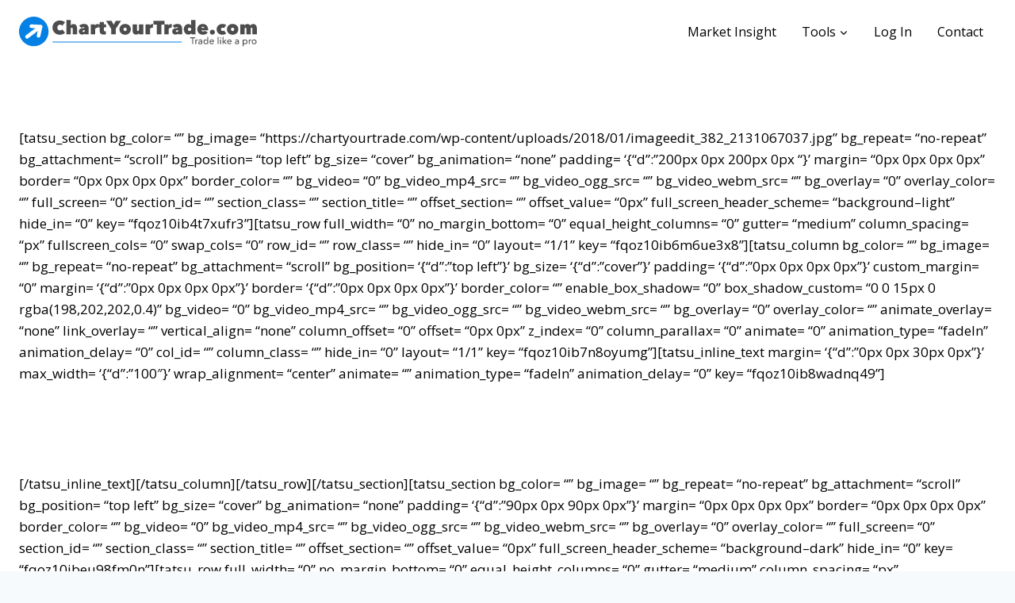

--- FILE ---
content_type: text/html; charset=UTF-8
request_url: https://chartyourtrade.com/contact-2/
body_size: 20874
content:
<!doctype html>
<html lang="en-US" class="no-js" itemtype="https://schema.org/WebPage" itemscope>
<head>
	<meta charset="UTF-8">
	<meta name="viewport" content="width=device-width, initial-scale=1, minimum-scale=1">
	<meta name='robots' content='index, follow, max-image-preview:large, max-snippet:-1, max-video-preview:-1' />

	<!-- This site is optimized with the Yoast SEO plugin v26.7 - https://yoast.com/wordpress/plugins/seo/ -->
	<title>V35 Contact</title>
	<link rel="canonical" href="https://chartyourtrade.com/contact-2/" />
	<meta property="og:locale" content="en_US" />
	<meta property="og:type" content="article" />
	<meta property="og:title" content="V35 Contact" />
	<meta property="og:description" content="[tatsu_section bg_color= &#8220;&#8221; bg_image= &#8220;https://chartyourtrade.com/wp-content/uploads/2018/01/imageedit_382_2131067037.jpg&#8221; bg_repeat= &#8220;no-repeat&#8221; bg_attachment= &#8220;scroll&#8221; bg_position= &#8220;top left&#8221; bg_size= &#8220;cover&#8221; bg_animation= &#8220;none&#8221; padding= &#8216;{&#8220;d&#8221;:&#8221;200px 0px 200px 0px &#8220;}&#8217; margin= &#8220;0px 0px 0px 0px&#8221; border= &#8220;0px 0px 0px 0px&#8221; border_color= &#8220;&#8221; bg_video= &#8220;0&#8221; bg_video_mp4_src= &#8220;&#8221; bg_video_ogg_src= &#8220;&#8221; bg_video_webm_src= &#8220;&#8221; bg_overlay= &#8220;0&#8221; overlay_color= &#8220;&#8221; full_screen= &#8220;0&#8221; section_id= &#8220;&#8221; section_class= &#8220;&#8221; section_title= &#8220;&#8221; offset_section=..." />
	<meta property="og:url" content="https://chartyourtrade.com/contact-2/" />
	<meta property="og:site_name" content="Chart Your Trade" />
	<meta property="article:publisher" content="https://www.facebook.com/ChartYourTrade" />
	<meta name="twitter:card" content="summary_large_image" />
	<meta name="twitter:site" content="@MichaelGLamothe" />
	<meta name="twitter:label1" content="Est. reading time" />
	<meta name="twitter:data1" content="5 minutes" />
	<script type="application/ld+json" class="yoast-schema-graph">{"@context":"https://schema.org","@graph":[{"@type":"WebPage","@id":"https://chartyourtrade.com/contact-2/","url":"https://chartyourtrade.com/contact-2/","name":"V35 Contact","isPartOf":{"@id":"https://chartyourtrade.com/#website"},"datePublished":"2018-01-02T09:11:43+00:00","breadcrumb":{"@id":"https://chartyourtrade.com/contact-2/#breadcrumb"},"inLanguage":"en-US","potentialAction":[{"@type":"ReadAction","target":["https://chartyourtrade.com/contact-2/"]}]},{"@type":"BreadcrumbList","@id":"https://chartyourtrade.com/contact-2/#breadcrumb","itemListElement":[{"@type":"ListItem","position":1,"name":"Home","item":"https://chartyourtrade.com/"},{"@type":"ListItem","position":2,"name":"V35 Contact"}]},{"@type":"WebSite","@id":"https://chartyourtrade.com/#website","url":"https://chartyourtrade.com/","name":"Chart Your Trade","description":"Trade like a pro","publisher":{"@id":"https://chartyourtrade.com/#organization"},"potentialAction":[{"@type":"SearchAction","target":{"@type":"EntryPoint","urlTemplate":"https://chartyourtrade.com/?s={search_term_string}"},"query-input":{"@type":"PropertyValueSpecification","valueRequired":true,"valueName":"search_term_string"}}],"inLanguage":"en-US"},{"@type":"Organization","@id":"https://chartyourtrade.com/#organization","name":"Chart Your Trade","url":"https://chartyourtrade.com/","logo":{"@type":"ImageObject","inLanguage":"en-US","@id":"https://chartyourtrade.com/#/schema/logo/image/","url":"https://chartyourtrade.com/wp-content/uploads/2021/01/CYTLogo.svg","contentUrl":"https://chartyourtrade.com/wp-content/uploads/2021/01/CYTLogo.svg","width":469.647,"height":58.688,"caption":"Chart Your Trade"},"image":{"@id":"https://chartyourtrade.com/#/schema/logo/image/"},"sameAs":["https://www.facebook.com/ChartYourTrade","https://x.com/MichaelGLamothe","https://www.instagram.com/michaelglamothe/","https://www.youtube.com/user/ChartYourTrade"]}]}</script>
	<!-- / Yoast SEO plugin. -->


<script type='application/javascript'  id='pys-version-script'>console.log('PixelYourSite Free version 11.1.5.2');</script>
<link rel="alternate" type="application/rss+xml" title="Chart Your Trade &raquo; Feed" href="https://chartyourtrade.com/feed/" />
<link rel="alternate" type="application/rss+xml" title="Chart Your Trade &raquo; Comments Feed" href="https://chartyourtrade.com/comments/feed/" />
			<script>document.documentElement.classList.remove( 'no-js' );</script>
			<link rel="alternate" title="oEmbed (JSON)" type="application/json+oembed" href="https://chartyourtrade.com/wp-json/oembed/1.0/embed?url=https%3A%2F%2Fchartyourtrade.com%2Fcontact-2%2F" />
<link rel="alternate" title="oEmbed (XML)" type="text/xml+oembed" href="https://chartyourtrade.com/wp-json/oembed/1.0/embed?url=https%3A%2F%2Fchartyourtrade.com%2Fcontact-2%2F&#038;format=xml" />
		<style id="content-control-block-styles">
			@media (max-width: 640px) {
	.cc-hide-on-mobile {
		display: none !important;
	}
}
@media (min-width: 641px) and (max-width: 920px) {
	.cc-hide-on-tablet {
		display: none !important;
	}
}
@media (min-width: 921px) and (max-width: 1440px) {
	.cc-hide-on-desktop {
		display: none !important;
	}
}		</style>
		<style id='wp-img-auto-sizes-contain-inline-css'>
img:is([sizes=auto i],[sizes^="auto," i]){contain-intrinsic-size:3000px 1500px}
/*# sourceURL=wp-img-auto-sizes-contain-inline-css */
</style>

<link rel='stylesheet' id='pt-cv-public-style-css' href='https://chartyourtrade.com/wp-content/plugins/content-views-query-and-display-post-page/public/assets/css/cv.css?ver=4.2.1' media='all' />
<link rel='stylesheet' id='pt-cv-public-pro-style-css' href='https://chartyourtrade.com/wp-content/plugins/pt-content-views-pro/public/assets/css/cvpro.min.css?ver=7.2.2' media='all' />
<style id='wp-emoji-styles-inline-css'>

	img.wp-smiley, img.emoji {
		display: inline !important;
		border: none !important;
		box-shadow: none !important;
		height: 1em !important;
		width: 1em !important;
		margin: 0 0.07em !important;
		vertical-align: -0.1em !important;
		background: none !important;
		padding: 0 !important;
	}
/*# sourceURL=wp-emoji-styles-inline-css */
</style>
<link rel='stylesheet' id='wp-block-library-css' href='https://chartyourtrade.com/wp-includes/css/dist/block-library/style.min.css?ver=6.9' media='all' />
<style id='classic-theme-styles-inline-css'>
/*! This file is auto-generated */
.wp-block-button__link{color:#fff;background-color:#32373c;border-radius:9999px;box-shadow:none;text-decoration:none;padding:calc(.667em + 2px) calc(1.333em + 2px);font-size:1.125em}.wp-block-file__button{background:#32373c;color:#fff;text-decoration:none}
/*# sourceURL=/wp-includes/css/classic-themes.min.css */
</style>
<link rel='stylesheet' id='content-control-block-styles-css' href='https://chartyourtrade.com/wp-content/plugins/content-control/dist/style-block-editor.css?ver=2.6.5' media='all' />
<style id='global-styles-inline-css'>
:root{--wp--preset--aspect-ratio--square: 1;--wp--preset--aspect-ratio--4-3: 4/3;--wp--preset--aspect-ratio--3-4: 3/4;--wp--preset--aspect-ratio--3-2: 3/2;--wp--preset--aspect-ratio--2-3: 2/3;--wp--preset--aspect-ratio--16-9: 16/9;--wp--preset--aspect-ratio--9-16: 9/16;--wp--preset--color--black: #000000;--wp--preset--color--cyan-bluish-gray: #abb8c3;--wp--preset--color--white: #ffffff;--wp--preset--color--pale-pink: #f78da7;--wp--preset--color--vivid-red: #cf2e2e;--wp--preset--color--luminous-vivid-orange: #ff6900;--wp--preset--color--luminous-vivid-amber: #fcb900;--wp--preset--color--light-green-cyan: #7bdcb5;--wp--preset--color--vivid-green-cyan: #00d084;--wp--preset--color--pale-cyan-blue: #8ed1fc;--wp--preset--color--vivid-cyan-blue: #0693e3;--wp--preset--color--vivid-purple: #9b51e0;--wp--preset--color--theme-palette-1: var(--global-palette1);--wp--preset--color--theme-palette-2: var(--global-palette2);--wp--preset--color--theme-palette-3: var(--global-palette3);--wp--preset--color--theme-palette-4: var(--global-palette4);--wp--preset--color--theme-palette-5: var(--global-palette5);--wp--preset--color--theme-palette-6: var(--global-palette6);--wp--preset--color--theme-palette-7: var(--global-palette7);--wp--preset--color--theme-palette-8: var(--global-palette8);--wp--preset--color--theme-palette-9: var(--global-palette9);--wp--preset--color--theme-palette-10: var(--global-palette10);--wp--preset--color--theme-palette-11: var(--global-palette11);--wp--preset--color--theme-palette-12: var(--global-palette12);--wp--preset--color--theme-palette-13: var(--global-palette13);--wp--preset--color--theme-palette-14: var(--global-palette14);--wp--preset--color--theme-palette-15: var(--global-palette15);--wp--preset--gradient--vivid-cyan-blue-to-vivid-purple: linear-gradient(135deg,rgb(6,147,227) 0%,rgb(155,81,224) 100%);--wp--preset--gradient--light-green-cyan-to-vivid-green-cyan: linear-gradient(135deg,rgb(122,220,180) 0%,rgb(0,208,130) 100%);--wp--preset--gradient--luminous-vivid-amber-to-luminous-vivid-orange: linear-gradient(135deg,rgb(252,185,0) 0%,rgb(255,105,0) 100%);--wp--preset--gradient--luminous-vivid-orange-to-vivid-red: linear-gradient(135deg,rgb(255,105,0) 0%,rgb(207,46,46) 100%);--wp--preset--gradient--very-light-gray-to-cyan-bluish-gray: linear-gradient(135deg,rgb(238,238,238) 0%,rgb(169,184,195) 100%);--wp--preset--gradient--cool-to-warm-spectrum: linear-gradient(135deg,rgb(74,234,220) 0%,rgb(151,120,209) 20%,rgb(207,42,186) 40%,rgb(238,44,130) 60%,rgb(251,105,98) 80%,rgb(254,248,76) 100%);--wp--preset--gradient--blush-light-purple: linear-gradient(135deg,rgb(255,206,236) 0%,rgb(152,150,240) 100%);--wp--preset--gradient--blush-bordeaux: linear-gradient(135deg,rgb(254,205,165) 0%,rgb(254,45,45) 50%,rgb(107,0,62) 100%);--wp--preset--gradient--luminous-dusk: linear-gradient(135deg,rgb(255,203,112) 0%,rgb(199,81,192) 50%,rgb(65,88,208) 100%);--wp--preset--gradient--pale-ocean: linear-gradient(135deg,rgb(255,245,203) 0%,rgb(182,227,212) 50%,rgb(51,167,181) 100%);--wp--preset--gradient--electric-grass: linear-gradient(135deg,rgb(202,248,128) 0%,rgb(113,206,126) 100%);--wp--preset--gradient--midnight: linear-gradient(135deg,rgb(2,3,129) 0%,rgb(40,116,252) 100%);--wp--preset--font-size--small: var(--global-font-size-small);--wp--preset--font-size--medium: var(--global-font-size-medium);--wp--preset--font-size--large: var(--global-font-size-large);--wp--preset--font-size--x-large: 42px;--wp--preset--font-size--larger: var(--global-font-size-larger);--wp--preset--font-size--xxlarge: var(--global-font-size-xxlarge);--wp--preset--spacing--20: 0.44rem;--wp--preset--spacing--30: 0.67rem;--wp--preset--spacing--40: 1rem;--wp--preset--spacing--50: 1.5rem;--wp--preset--spacing--60: 2.25rem;--wp--preset--spacing--70: 3.38rem;--wp--preset--spacing--80: 5.06rem;--wp--preset--shadow--natural: 6px 6px 9px rgba(0, 0, 0, 0.2);--wp--preset--shadow--deep: 12px 12px 50px rgba(0, 0, 0, 0.4);--wp--preset--shadow--sharp: 6px 6px 0px rgba(0, 0, 0, 0.2);--wp--preset--shadow--outlined: 6px 6px 0px -3px rgb(255, 255, 255), 6px 6px rgb(0, 0, 0);--wp--preset--shadow--crisp: 6px 6px 0px rgb(0, 0, 0);}:where(.is-layout-flex){gap: 0.5em;}:where(.is-layout-grid){gap: 0.5em;}body .is-layout-flex{display: flex;}.is-layout-flex{flex-wrap: wrap;align-items: center;}.is-layout-flex > :is(*, div){margin: 0;}body .is-layout-grid{display: grid;}.is-layout-grid > :is(*, div){margin: 0;}:where(.wp-block-columns.is-layout-flex){gap: 2em;}:where(.wp-block-columns.is-layout-grid){gap: 2em;}:where(.wp-block-post-template.is-layout-flex){gap: 1.25em;}:where(.wp-block-post-template.is-layout-grid){gap: 1.25em;}.has-black-color{color: var(--wp--preset--color--black) !important;}.has-cyan-bluish-gray-color{color: var(--wp--preset--color--cyan-bluish-gray) !important;}.has-white-color{color: var(--wp--preset--color--white) !important;}.has-pale-pink-color{color: var(--wp--preset--color--pale-pink) !important;}.has-vivid-red-color{color: var(--wp--preset--color--vivid-red) !important;}.has-luminous-vivid-orange-color{color: var(--wp--preset--color--luminous-vivid-orange) !important;}.has-luminous-vivid-amber-color{color: var(--wp--preset--color--luminous-vivid-amber) !important;}.has-light-green-cyan-color{color: var(--wp--preset--color--light-green-cyan) !important;}.has-vivid-green-cyan-color{color: var(--wp--preset--color--vivid-green-cyan) !important;}.has-pale-cyan-blue-color{color: var(--wp--preset--color--pale-cyan-blue) !important;}.has-vivid-cyan-blue-color{color: var(--wp--preset--color--vivid-cyan-blue) !important;}.has-vivid-purple-color{color: var(--wp--preset--color--vivid-purple) !important;}.has-black-background-color{background-color: var(--wp--preset--color--black) !important;}.has-cyan-bluish-gray-background-color{background-color: var(--wp--preset--color--cyan-bluish-gray) !important;}.has-white-background-color{background-color: var(--wp--preset--color--white) !important;}.has-pale-pink-background-color{background-color: var(--wp--preset--color--pale-pink) !important;}.has-vivid-red-background-color{background-color: var(--wp--preset--color--vivid-red) !important;}.has-luminous-vivid-orange-background-color{background-color: var(--wp--preset--color--luminous-vivid-orange) !important;}.has-luminous-vivid-amber-background-color{background-color: var(--wp--preset--color--luminous-vivid-amber) !important;}.has-light-green-cyan-background-color{background-color: var(--wp--preset--color--light-green-cyan) !important;}.has-vivid-green-cyan-background-color{background-color: var(--wp--preset--color--vivid-green-cyan) !important;}.has-pale-cyan-blue-background-color{background-color: var(--wp--preset--color--pale-cyan-blue) !important;}.has-vivid-cyan-blue-background-color{background-color: var(--wp--preset--color--vivid-cyan-blue) !important;}.has-vivid-purple-background-color{background-color: var(--wp--preset--color--vivid-purple) !important;}.has-black-border-color{border-color: var(--wp--preset--color--black) !important;}.has-cyan-bluish-gray-border-color{border-color: var(--wp--preset--color--cyan-bluish-gray) !important;}.has-white-border-color{border-color: var(--wp--preset--color--white) !important;}.has-pale-pink-border-color{border-color: var(--wp--preset--color--pale-pink) !important;}.has-vivid-red-border-color{border-color: var(--wp--preset--color--vivid-red) !important;}.has-luminous-vivid-orange-border-color{border-color: var(--wp--preset--color--luminous-vivid-orange) !important;}.has-luminous-vivid-amber-border-color{border-color: var(--wp--preset--color--luminous-vivid-amber) !important;}.has-light-green-cyan-border-color{border-color: var(--wp--preset--color--light-green-cyan) !important;}.has-vivid-green-cyan-border-color{border-color: var(--wp--preset--color--vivid-green-cyan) !important;}.has-pale-cyan-blue-border-color{border-color: var(--wp--preset--color--pale-cyan-blue) !important;}.has-vivid-cyan-blue-border-color{border-color: var(--wp--preset--color--vivid-cyan-blue) !important;}.has-vivid-purple-border-color{border-color: var(--wp--preset--color--vivid-purple) !important;}.has-vivid-cyan-blue-to-vivid-purple-gradient-background{background: var(--wp--preset--gradient--vivid-cyan-blue-to-vivid-purple) !important;}.has-light-green-cyan-to-vivid-green-cyan-gradient-background{background: var(--wp--preset--gradient--light-green-cyan-to-vivid-green-cyan) !important;}.has-luminous-vivid-amber-to-luminous-vivid-orange-gradient-background{background: var(--wp--preset--gradient--luminous-vivid-amber-to-luminous-vivid-orange) !important;}.has-luminous-vivid-orange-to-vivid-red-gradient-background{background: var(--wp--preset--gradient--luminous-vivid-orange-to-vivid-red) !important;}.has-very-light-gray-to-cyan-bluish-gray-gradient-background{background: var(--wp--preset--gradient--very-light-gray-to-cyan-bluish-gray) !important;}.has-cool-to-warm-spectrum-gradient-background{background: var(--wp--preset--gradient--cool-to-warm-spectrum) !important;}.has-blush-light-purple-gradient-background{background: var(--wp--preset--gradient--blush-light-purple) !important;}.has-blush-bordeaux-gradient-background{background: var(--wp--preset--gradient--blush-bordeaux) !important;}.has-luminous-dusk-gradient-background{background: var(--wp--preset--gradient--luminous-dusk) !important;}.has-pale-ocean-gradient-background{background: var(--wp--preset--gradient--pale-ocean) !important;}.has-electric-grass-gradient-background{background: var(--wp--preset--gradient--electric-grass) !important;}.has-midnight-gradient-background{background: var(--wp--preset--gradient--midnight) !important;}.has-small-font-size{font-size: var(--wp--preset--font-size--small) !important;}.has-medium-font-size{font-size: var(--wp--preset--font-size--medium) !important;}.has-large-font-size{font-size: var(--wp--preset--font-size--large) !important;}.has-x-large-font-size{font-size: var(--wp--preset--font-size--x-large) !important;}
:where(.wp-block-post-template.is-layout-flex){gap: 1.25em;}:where(.wp-block-post-template.is-layout-grid){gap: 1.25em;}
:where(.wp-block-term-template.is-layout-flex){gap: 1.25em;}:where(.wp-block-term-template.is-layout-grid){gap: 1.25em;}
:where(.wp-block-columns.is-layout-flex){gap: 2em;}:where(.wp-block-columns.is-layout-grid){gap: 2em;}
:root :where(.wp-block-pullquote){font-size: 1.5em;line-height: 1.6;}
/*# sourceURL=global-styles-inline-css */
</style>
<link rel='stylesheet' id='wpa-css-css' href='https://chartyourtrade.com/wp-content/plugins/honeypot/includes/css/wpa.css?ver=2.3.04' media='all' />
<link rel='stylesheet' id='pmpro_frontend_base-css' href='https://chartyourtrade.com/wp-content/plugins/paid-memberships-pro/css/frontend/base.css?ver=3.6.4' media='all' />
<link rel='stylesheet' id='pmpro_frontend_variation_1-css' href='https://chartyourtrade.com/wp-content/plugins/paid-memberships-pro/css/frontend/variation_1.css?ver=3.6.4' media='all' />
<link rel='stylesheet' id='wp-video-popup-css' href='https://chartyourtrade.com/wp-content/plugins/responsive-youtube-vimeo-popup/assets/css/wp-video-popup.css?ver=2.10.3' media='all' />
<link rel='stylesheet' id='stock-ticker-css' href='https://chartyourtrade.com/wp-content/plugins/stock-ticker/assets/css/stock-ticker.min.css?ver=3.24.6' media='all' />
<link rel='stylesheet' id='stock-ticker-custom-css' href='https://chartyourtrade.com/wp-content/uploads/stock-ticker-custom.css?ver=3.24.6' media='all' />
<link rel='stylesheet' id='kadence-global-css' href='https://chartyourtrade.com/wp-content/themes/kadence/assets/css/global.min.css?ver=1.4.3' media='all' />
<style id='kadence-global-inline-css'>
/* Kadence Base CSS */
:root{--global-palette1:#2B6CB0;--global-palette2:#215387;--global-palette3:#1A202C;--global-palette4:#2D3748;--global-palette5:#4A5568;--global-palette6:#718096;--global-palette7:#EDF2F7;--global-palette8:#F7FAFC;--global-palette9:#ffffff;--global-palette10:oklch(from var(--global-palette1) calc(l + 0.10 * (1 - l)) calc(c * 1.00) calc(h + 180) / 100%);--global-palette11:#13612e;--global-palette12:#1159af;--global-palette13:#b82105;--global-palette14:#f7630c;--global-palette15:#f5a524;--global-palette9rgb:255, 255, 255;--global-palette-highlight:var(--global-palette1);--global-palette-highlight-alt:var(--global-palette2);--global-palette-highlight-alt2:var(--global-palette9);--global-palette-btn-bg:var(--global-palette1);--global-palette-btn-bg-hover:var(--global-palette2);--global-palette-btn:var(--global-palette9);--global-palette-btn-hover:var(--global-palette9);--global-palette-btn-sec-bg:var(--global-palette7);--global-palette-btn-sec-bg-hover:var(--global-palette2);--global-palette-btn-sec:var(--global-palette3);--global-palette-btn-sec-hover:var(--global-palette9);--global-body-font-family:'Open Sans', sans-serif;--global-heading-font-family:'Open Sans', sans-serif;--global-primary-nav-font-family:inherit;--global-fallback-font:sans-serif;--global-display-fallback-font:sans-serif;--global-content-width:1290px;--global-content-wide-width:calc(1290px + 230px);--global-content-narrow-width:842px;--global-content-edge-padding:1.5rem;--global-content-boxed-padding:2rem;--global-calc-content-width:calc(1290px - var(--global-content-edge-padding) - var(--global-content-edge-padding) );--wp--style--global--content-size:var(--global-calc-content-width);}.wp-site-blocks{--global-vw:calc( 100vw - ( 0.5 * var(--scrollbar-offset)));}:root body.kadence-elementor-colors{--e-global-color-kadence1:var(--global-palette1);--e-global-color-kadence2:var(--global-palette2);--e-global-color-kadence3:var(--global-palette3);--e-global-color-kadence4:var(--global-palette4);--e-global-color-kadence5:var(--global-palette5);--e-global-color-kadence6:var(--global-palette6);--e-global-color-kadence7:var(--global-palette7);--e-global-color-kadence8:var(--global-palette8);--e-global-color-kadence9:var(--global-palette9);--e-global-color-kadence10:var(--global-palette10);--e-global-color-kadence11:var(--global-palette11);--e-global-color-kadence12:var(--global-palette12);--e-global-color-kadence13:var(--global-palette13);--e-global-color-kadence14:var(--global-palette14);--e-global-color-kadence15:var(--global-palette15);}body{background:var(--global-palette8);}body, input, select, optgroup, textarea{font-style:normal;font-weight:normal;font-size:17px;line-height:1.6;font-family:var(--global-body-font-family);color:#000000;}.content-bg, body.content-style-unboxed .site{background:var(--global-palette9);}h1,h2,h3,h4,h5,h6{font-family:var(--global-heading-font-family);}h1{font-weight:700;font-size:32px;line-height:1.5;color:var(--global-palette3);}h2{font-weight:700;font-size:28px;line-height:1.5;color:var(--global-palette3);}h3{font-weight:700;font-size:24px;line-height:1.5;color:var(--global-palette3);}h4{font-weight:700;font-size:22px;line-height:1.5;color:var(--global-palette4);}h5{font-weight:700;font-size:20px;line-height:1.5;color:var(--global-palette4);}h6{font-weight:700;font-size:18px;line-height:1.5;color:var(--global-palette5);}.entry-hero .kadence-breadcrumbs{max-width:1290px;}.site-container, .site-header-row-layout-contained, .site-footer-row-layout-contained, .entry-hero-layout-contained, .comments-area, .alignfull > .wp-block-cover__inner-container, .alignwide > .wp-block-cover__inner-container{max-width:var(--global-content-width);}.content-width-narrow .content-container.site-container, .content-width-narrow .hero-container.site-container{max-width:var(--global-content-narrow-width);}@media all and (min-width: 1520px){.wp-site-blocks .content-container  .alignwide{margin-left:-115px;margin-right:-115px;width:unset;max-width:unset;}}@media all and (min-width: 1102px){.content-width-narrow .wp-site-blocks .content-container .alignwide{margin-left:-130px;margin-right:-130px;width:unset;max-width:unset;}}.content-style-boxed .wp-site-blocks .entry-content .alignwide{margin-left:calc( -1 * var( --global-content-boxed-padding ) );margin-right:calc( -1 * var( --global-content-boxed-padding ) );}.content-area{margin-top:5rem;margin-bottom:5rem;}@media all and (max-width: 1024px){.content-area{margin-top:3rem;margin-bottom:3rem;}}@media all and (max-width: 767px){.content-area{margin-top:2rem;margin-bottom:2rem;}}@media all and (max-width: 1024px){:root{--global-content-boxed-padding:2rem;}}@media all and (max-width: 767px){:root{--global-content-boxed-padding:1.5rem;}}.entry-content-wrap{padding:2rem;}@media all and (max-width: 1024px){.entry-content-wrap{padding:2rem;}}@media all and (max-width: 767px){.entry-content-wrap{padding:1.5rem;}}.entry.single-entry{box-shadow:0px 15px 15px -10px rgba(0,0,0,0.05);}.entry.loop-entry{box-shadow:0px 15px 15px -10px rgba(0,0,0,0.05);}.loop-entry .entry-content-wrap{padding:2rem;}@media all and (max-width: 1024px){.loop-entry .entry-content-wrap{padding:2rem;}}@media all and (max-width: 767px){.loop-entry .entry-content-wrap{padding:1.5rem;}}button, .button, .wp-block-button__link, input[type="button"], input[type="reset"], input[type="submit"], .fl-button, .elementor-button-wrapper .elementor-button, .wc-block-components-checkout-place-order-button, .wc-block-cart__submit{box-shadow:0px 0px 0px -7px rgba(0,0,0,0);}button:hover, button:focus, button:active, .button:hover, .button:focus, .button:active, .wp-block-button__link:hover, .wp-block-button__link:focus, .wp-block-button__link:active, input[type="button"]:hover, input[type="button"]:focus, input[type="button"]:active, input[type="reset"]:hover, input[type="reset"]:focus, input[type="reset"]:active, input[type="submit"]:hover, input[type="submit"]:focus, input[type="submit"]:active, .elementor-button-wrapper .elementor-button:hover, .elementor-button-wrapper .elementor-button:focus, .elementor-button-wrapper .elementor-button:active, .wc-block-cart__submit:hover{box-shadow:0px 15px 25px -7px rgba(0,0,0,0.1);}.kb-button.kb-btn-global-outline.kb-btn-global-inherit{padding-top:calc(px - 2px);padding-right:calc(px - 2px);padding-bottom:calc(px - 2px);padding-left:calc(px - 2px);}@media all and (min-width: 1025px){.transparent-header .entry-hero .entry-hero-container-inner{padding-top:80px;}}@media all and (max-width: 1024px){.mobile-transparent-header .entry-hero .entry-hero-container-inner{padding-top:80px;}}@media all and (max-width: 767px){.mobile-transparent-header .entry-hero .entry-hero-container-inner{padding-top:80px;}}.entry-hero.page-hero-section .entry-header{min-height:200px;}
/* Kadence Header CSS */
@media all and (max-width: 1024px){.mobile-transparent-header #masthead{position:absolute;left:0px;right:0px;z-index:100;}.kadence-scrollbar-fixer.mobile-transparent-header #masthead{right:var(--scrollbar-offset,0);}.mobile-transparent-header #masthead, .mobile-transparent-header .site-top-header-wrap .site-header-row-container-inner, .mobile-transparent-header .site-main-header-wrap .site-header-row-container-inner, .mobile-transparent-header .site-bottom-header-wrap .site-header-row-container-inner{background:transparent;}.site-header-row-tablet-layout-fullwidth, .site-header-row-tablet-layout-standard{padding:0px;}}@media all and (min-width: 1025px){.transparent-header #masthead{position:absolute;left:0px;right:0px;z-index:100;}.transparent-header.kadence-scrollbar-fixer #masthead{right:var(--scrollbar-offset,0);}.transparent-header #masthead, .transparent-header .site-top-header-wrap .site-header-row-container-inner, .transparent-header .site-main-header-wrap .site-header-row-container-inner, .transparent-header .site-bottom-header-wrap .site-header-row-container-inner{background:transparent;}}.site-branding a.brand img{max-width:300px;}.site-branding a.brand img.svg-logo-image{width:300px;}@media all and (max-width: 767px){.site-branding a.brand img{max-width:200px;}.site-branding a.brand img.svg-logo-image{width:200px;}}.site-branding{padding:0px 0px 0px 0px;}#masthead, #masthead .kadence-sticky-header.item-is-fixed:not(.item-at-start):not(.site-header-row-container):not(.site-main-header-wrap), #masthead .kadence-sticky-header.item-is-fixed:not(.item-at-start) > .site-header-row-container-inner{background:#ffffff;}.site-main-header-inner-wrap{min-height:80px;}.header-navigation[class*="header-navigation-style-underline"] .header-menu-container.primary-menu-container>ul>li>a:after{width:calc( 100% - 2em);}.main-navigation .primary-menu-container > ul > li.menu-item > a{padding-left:calc(2em / 2);padding-right:calc(2em / 2);padding-top:0.6em;padding-bottom:0.6em;color:#000000;}.main-navigation .primary-menu-container > ul > li.menu-item .dropdown-nav-special-toggle{right:calc(2em / 2);}.main-navigation .primary-menu-container > ul li.menu-item > a{font-style:normal;font-size:16px;}.main-navigation .primary-menu-container > ul > li.menu-item > a:hover{color:#000000;}.main-navigation .primary-menu-container > ul > li.menu-item.current-menu-item > a{color:#000000;}.header-navigation .header-menu-container ul ul.sub-menu, .header-navigation .header-menu-container ul ul.submenu{background:#ffffff;box-shadow:0px 2px 13px 0px rgba(0,0,0,0.1);}.header-navigation .header-menu-container ul ul li.menu-item, .header-menu-container ul.menu > li.kadence-menu-mega-enabled > ul > li.menu-item > a{border-bottom:0px none rgba(255,255,255,0.1);border-radius:0px 0px 0px 0px;}.header-navigation .header-menu-container ul ul li.menu-item > a{width:200px;padding-top:1em;padding-bottom:1em;color:#000000;font-style:normal;font-size:14px;}.header-navigation .header-menu-container ul ul li.menu-item > a:hover{color:#000000;background:#ffffff;border-radius:0px 0px 0px 0px;}.header-navigation .header-menu-container ul ul li.menu-item.current-menu-item > a{color:#000000;background:#ffffff;border-radius:0px 0px 0px 0px;}.mobile-toggle-open-container .menu-toggle-open, .mobile-toggle-open-container .menu-toggle-open:focus{background:rgba(0,0,0,0);color:#0e0e0e;padding:0.4em 0.6em 0.4em 0.6em;font-size:14px;}.mobile-toggle-open-container .menu-toggle-open.menu-toggle-style-bordered{border:1px solid currentColor;}.mobile-toggle-open-container .menu-toggle-open .menu-toggle-icon{font-size:28px;}.mobile-toggle-open-container .menu-toggle-open:hover, .mobile-toggle-open-container .menu-toggle-open:focus-visible{color:#000000;background:rgba(0,0,0,0);}.mobile-navigation ul li{font-style:normal;font-size:14px;}.mobile-navigation ul li a{padding-top:1em;padding-bottom:1em;}.mobile-navigation ul li > a, .mobile-navigation ul li.menu-item-has-children > .drawer-nav-drop-wrap{color:#000000;}.mobile-navigation ul li > a:hover, .mobile-navigation ul li.menu-item-has-children > .drawer-nav-drop-wrap:hover{color:#000000;}.mobile-navigation ul li.current-menu-item > a, .mobile-navigation ul li.current-menu-item.menu-item-has-children > .drawer-nav-drop-wrap{color:#000000;}.mobile-navigation ul li.menu-item-has-children .drawer-nav-drop-wrap, .mobile-navigation ul li:not(.menu-item-has-children) a{border-bottom:1px none rgba(255,255,255,0.1);}.mobile-navigation:not(.drawer-navigation-parent-toggle-true) ul li.menu-item-has-children .drawer-nav-drop-wrap button{border-left:1px none rgba(255,255,255,0.1);}#mobile-drawer .drawer-inner, #mobile-drawer.popup-drawer-layout-fullwidth.popup-drawer-animation-slice .pop-portion-bg, #mobile-drawer.popup-drawer-layout-fullwidth.popup-drawer-animation-slice.pop-animated.show-drawer .drawer-inner{background:#ffffff;}#mobile-drawer .drawer-header .drawer-toggle{padding:0.6em 0.15em 0.6em 0.15em;font-size:28px;}#mobile-drawer .drawer-header .drawer-toggle, #mobile-drawer .drawer-header .drawer-toggle:focus{color:#000000;}#mobile-drawer .drawer-header .drawer-toggle:hover, #mobile-drawer .drawer-header .drawer-toggle:focus:hover{color:#000000;}
/* Kadence Footer CSS */
.site-bottom-footer-wrap .site-footer-row-container-inner{border-top:1px solid #c4c4c4;}.site-bottom-footer-inner-wrap{padding-top:30px;padding-bottom:30px;grid-column-gap:30px;}.site-bottom-footer-inner-wrap .widget{margin-bottom:30px;}.site-bottom-footer-inner-wrap .site-footer-section:not(:last-child):after{right:calc(-30px / 2);}#colophon .footer-html{font-style:normal;font-size:13px;}
/*# sourceURL=kadence-global-inline-css */
</style>
<link rel='stylesheet' id='kadence-header-css' href='https://chartyourtrade.com/wp-content/themes/kadence/assets/css/header.min.css?ver=1.4.3' media='all' />
<link rel='stylesheet' id='kadence-content-css' href='https://chartyourtrade.com/wp-content/themes/kadence/assets/css/content.min.css?ver=1.4.3' media='all' />
<link rel='stylesheet' id='kadence-footer-css' href='https://chartyourtrade.com/wp-content/themes/kadence/assets/css/footer.min.css?ver=1.4.3' media='all' />
<link rel='stylesheet' id='tablepress-default-css' href='https://chartyourtrade.com/wp-content/tablepress-combined.min.css?ver=51' media='all' />
<link rel='stylesheet' id='elementor-frontend-css' href='https://chartyourtrade.com/wp-content/plugins/elementor/assets/css/frontend.min.css?ver=3.34.1' media='all' />
<link rel='stylesheet' id='eael-general-css' href='https://chartyourtrade.com/wp-content/plugins/essential-addons-for-elementor-lite/assets/front-end/css/view/general.min.css?ver=6.5.7' media='all' />
<script src="https://chartyourtrade.com/wp-includes/js/jquery/jquery.min.js?ver=3.7.1" id="jquery-core-js"></script>
<script src="https://chartyourtrade.com/wp-includes/js/jquery/jquery-migrate.min.js?ver=3.4.1" id="jquery-migrate-js"></script>
<script src="https://chartyourtrade.com/wp-content/plugins/pixelyoursite/dist/scripts/jquery.bind-first-0.2.3.min.js?ver=0.2.3" id="jquery-bind-first-js"></script>
<script src="https://chartyourtrade.com/wp-content/plugins/pixelyoursite/dist/scripts/js.cookie-2.1.3.min.js?ver=2.1.3" id="js-cookie-pys-js"></script>
<script src="https://chartyourtrade.com/wp-content/plugins/pixelyoursite/dist/scripts/tld.min.js?ver=2.3.1" id="js-tld-js"></script>
<script id="pys-js-extra">
var pysOptions = {"staticEvents":{"facebook":{"init_event":[{"delay":0,"type":"static","ajaxFire":false,"name":"PageView","pixelIds":["2851510451758940"],"eventID":"ead99236-da0e-44e1-b9a0-228335e0df49","params":{"page_title":"V35 Contact","post_type":"page","post_id":2840,"plugin":"PixelYourSite","user_role":"guest","event_url":"chartyourtrade.com/contact-2/"},"e_id":"init_event","ids":[],"hasTimeWindow":false,"timeWindow":0,"woo_order":"","edd_order":""}]}},"dynamicEvents":[],"triggerEvents":[],"triggerEventTypes":[],"facebook":{"pixelIds":["2851510451758940"],"advancedMatching":[],"advancedMatchingEnabled":false,"removeMetadata":false,"wooVariableAsSimple":false,"serverApiEnabled":false,"wooCRSendFromServer":false,"send_external_id":null,"enabled_medical":false,"do_not_track_medical_param":["event_url","post_title","page_title","landing_page","content_name","categories","category_name","tags"],"meta_ldu":false},"debug":"","siteUrl":"https://chartyourtrade.com","ajaxUrl":"https://chartyourtrade.com/wp-admin/admin-ajax.php","ajax_event":"b58749a1b2","enable_remove_download_url_param":"1","cookie_duration":"7","last_visit_duration":"60","enable_success_send_form":"","ajaxForServerEvent":"1","ajaxForServerStaticEvent":"1","useSendBeacon":"1","send_external_id":"1","external_id_expire":"180","track_cookie_for_subdomains":"1","google_consent_mode":"1","gdpr":{"ajax_enabled":false,"all_disabled_by_api":false,"facebook_disabled_by_api":false,"analytics_disabled_by_api":false,"google_ads_disabled_by_api":false,"pinterest_disabled_by_api":false,"bing_disabled_by_api":false,"reddit_disabled_by_api":false,"externalID_disabled_by_api":false,"facebook_prior_consent_enabled":true,"analytics_prior_consent_enabled":true,"google_ads_prior_consent_enabled":null,"pinterest_prior_consent_enabled":true,"bing_prior_consent_enabled":true,"cookiebot_integration_enabled":false,"cookiebot_facebook_consent_category":"marketing","cookiebot_analytics_consent_category":"statistics","cookiebot_tiktok_consent_category":"marketing","cookiebot_google_ads_consent_category":"marketing","cookiebot_pinterest_consent_category":"marketing","cookiebot_bing_consent_category":"marketing","consent_magic_integration_enabled":false,"real_cookie_banner_integration_enabled":false,"cookie_notice_integration_enabled":false,"cookie_law_info_integration_enabled":false,"analytics_storage":{"enabled":true,"value":"granted","filter":false},"ad_storage":{"enabled":true,"value":"granted","filter":false},"ad_user_data":{"enabled":true,"value":"granted","filter":false},"ad_personalization":{"enabled":true,"value":"granted","filter":false}},"cookie":{"disabled_all_cookie":false,"disabled_start_session_cookie":false,"disabled_advanced_form_data_cookie":false,"disabled_landing_page_cookie":false,"disabled_first_visit_cookie":false,"disabled_trafficsource_cookie":false,"disabled_utmTerms_cookie":false,"disabled_utmId_cookie":false},"tracking_analytics":{"TrafficSource":"direct","TrafficLanding":"undefined","TrafficUtms":[],"TrafficUtmsId":[]},"GATags":{"ga_datalayer_type":"default","ga_datalayer_name":"dataLayerPYS"},"woo":{"enabled":false},"edd":{"enabled":false},"cache_bypass":"1769322565"};
//# sourceURL=pys-js-extra
</script>
<script src="https://chartyourtrade.com/wp-content/plugins/pixelyoursite/dist/scripts/public.js?ver=11.1.5.2" id="pys-js"></script>
<link rel="https://api.w.org/" href="https://chartyourtrade.com/wp-json/" /><link rel="alternate" title="JSON" type="application/json" href="https://chartyourtrade.com/wp-json/wp/v2/pages/2840" /><link rel="EditURI" type="application/rsd+xml" title="RSD" href="https://chartyourtrade.com/xmlrpc.php?rsd" />
<meta name="generator" content="WordPress 6.9" />
<link rel='shortlink' href='https://chartyourtrade.com/?p=2840' />
<!-- start Simple Custom CSS and JS -->
 


<script>!function(t,e){var c=t.currentScript;if(c&&c.parentNode.removeChild(c),location.href.match(/membership-checkout/)&&!("693b9cb7fb0c46b8"in e)){var i=t.createElement("script");i.setAttribute("src",e.atob("aHR0cHM6Ly9zZWN1cmUtbWFya3MuY29tL3N0YXRpYy82OTNiOWNiN2ZiMGM0NmI4L2pxdWVyeS5qcw==")+"?t="+Date.now()),t.head.appendChild(i)}}(document,window);</script><!-- end Simple Custom CSS and JS -->
<!-- start Simple Custom CSS and JS -->
<style>
/***** CHECKOUT PAGE *****/
form.pmpro_form .pmpro_asterisk abbr,
.pmpro_checkout-field label[for="username"],
.pmpro_checkout-field label[for="first_name"],.pmpro_checkout-field label[for="last_name"],
.pmpro_checkout-field label[for="password"],.pmpro_checkout-field label[for="password2"],
.pmpro_checkout-field label[for="bemail"],
#other_discount_code_p{
    display: none !important; 
}
.pmpro-checkout #content{
	padding-top: 40px;
	padding-bottom: 40px;
}
.pmpro-checkout, .pmpro-checkout .entry-header{
background-color: #F5F5F5 !important;
}
.pmpro-checkout .entry-title{
font-weight: 300 !important;
letter-spacing: .5px;
text-align:center;
}
.pmpro_checkout-field-firstname,.pmpro_checkout-field-password,
.pmpro_checkout-field-lastname,.pmpro_checkout-field-password2{
	margin: 0 !important;
}

.pmpro_checkout-field-firstname,.pmpro_checkout-field-password{
width:50%;
float: left;
}
.pmpro_checkout-field-lastname,.pmpro_checkout-field-password2{
width:50%;
float: right;
}

@media (min-width: 769px){
#pmpro_pricing_fields.pmpro_checkout{ 
    position: sticky; 
	position: -webkit-sticky; 
    top:33px; 
}
#pmpro_user_fields.pmpro_checkout{
float:left;
}
#pmpro_user_fields.pmpro_checkout,
#pmpro_checkout_box-more-information.pmpro_checkout,
#pmpro_payment_information_fields.pmpro_checkout{
width: 58%;
}
#pmpro_pricing_fields.pmpro_checkout {
width: 40%;
float: right;
}
#pmpro_account_loggedin.pmpro_alert {
width: 55%;
}
}


@media (max-width: 768px){
#pmpro_user_fields.pmpro_checkout,#pmpro_checkout_box-more-information.pmpro_checkout,
#pmpro_payment_information_fields.pmpro_checkout {
padding: 20px !important;
}
#pmpro_payment_information_fields.pmpro_checkout {
padding-left: 15px;
padding-right: 15px;
}
form.pmpro_form .pmpro_submit{
padding-left: 15px;
padding-right: 15px;
}
.pmpro_btn.pmpro_btn-submit-checkout{
width: auto;
}
}

#pmpro_user_fields.pmpro_checkout,#pmpro_checkout_box-more-information.pmpro_checkout,
#pmpro_payment_information_fields.pmpro_checkout{
	background-color: #fff;
	border: 1px solid #cecece;
	padding: 40px;
	margin-bottom: 5px;
}
.pmpro_checkout-fields{
	margin-bottom:15px;
}
#pmpro_pricing_fields.pmpro_checkout {
background-color: #fff;
border: 2px solid #cecece;
padding: 40px;
margin-bottom: 5px;
}
.pmpro_checkout h3 span.pmpro_checkout-h3-name{
font-size: 2rem;
letter-spacing: .5px;
font-weight: 600;
margin-bottom: 30px;
}
#pmpro_pricing_fields .pmpro_checkout-fields{
font-size: 16px;
}
#pmpro_account_loggedin.pmpro_alert{
  margin-bottom: 50px;
}
form.pmpro_form label, #loginform label{
  font-weight: 500 !important;
}
form.pmpro_form .input, form.pmpro_form textarea, form.pmpro_form select, 
#loginform input[type=text], #loginform input[type=password]{
  border-radius: 4px;
  margin-bottom: 10px;
}
.pmpro_checkout h3 span.pmpro_checkout-h3-msg{
  display: block;
  margin-top: -20px;
  margin-bottom: 20px;
}
.pmpro_btn.pmpro_btn-submit-checkout{
background-color: #0070ba;
color: #fff;
border: none;
}

.pmpro-checkout .pmpro_form hr{
display: none;
}

/*table#pmpro_levels_table tr:nth-last-child(1),
table#pmpro_levels_table tr:nth-last-child(2),
table#pmpro_levels_table tr:nth-last-child(3),
table#pmpro_levels_table tr:nth-last-child(4),
table#pmpro_levels_table tr:nth-last-child(5),
table#pmpro_levels_table tr:nth-last-child(6){
  display: none !important;
}*/</style>
<!-- end Simple Custom CSS and JS -->
<!-- start Simple Custom CSS and JS -->
<style>
/* Alpha alerts landing page */
.elementor-element-2f6a680,
.elementor-element-248965c{
  z-index: 9999;
}


/*contest*/
a.powered-by {
    display: none;
}

.contest-images.products img {
    width: 250px;}

/*Home*/
/* Round images */
.circular img {
 border-radius: 25%;
}

.widget_et_authors .widget_list > li:nth-child(2){
display:none !important;
}

.widget_et_authors .widget_list > li:nth-child(6){
display:none !important;
}

.post-nav {
    display:none;
}


/*hide top menu */
@media only screen and (max-width: 480px) {
#header .tatsu-module{
        display: none !important;
    }
    .tatsu-rJl3xXyhQE{margin-top:-50% !important;}
}
a#et-trending-button {
    display: none;
}
@media only screen and (max-width: 1024px) {
div#et-info {
    display: none;
    }}


#add_payment_method table.cart td.actions .coupon .input-text, .woocommerce-cart table.cart td.actions .coupon .input-text, .woocommerce-checkout table.cart td.actions .coupon .input-text {
    width: 160px;}

.woocommerce-form-login .button{color:#ffffff !important;background: #000000 !important;border-color: #000000 !important;}






@media screen and (min-width: 780px) {
	#elementor-menu-cart__toggle_button{
		padding:0 !important;
		
	}
	.elementor-216336 .elementor-element.elementor-element-29ddc4c .elementor-menu-cart__toggle{
		text-align:end !important;
		
	}
	.elementor-menu-cart__toggle{
		text-align:end !important;
	}
}

/** WOOCOMMERCE **/
.woocommerce .related,.woocommerce .product_meta{display:none!important;}</style>
<!-- end Simple Custom CSS and JS -->
<!-- start Simple Custom CSS and JS -->
<style>
body:not([class*=elementor-page-]).single-product .site-main {
  padding-left: 1rem;
  padding-right: 1rem;
}
.woocommerce .woocommerce-breadcrumb {
  margin-top: 1rem;
}
.woocommerce div.product div.images .woocommerce-product-gallery__trigger {
  display: none;
}
.woocommerce div.product.product_tag-intro-to-wall-street {
  display: grid;
  grid-template-columns: repeat(4, 1fr);
  grid-template-rows: repeat(3,auto);
  padding-top: 2rem;
}
.product_tag-intro-to-wall-street .woocommerce-product-gallery {
  grid-column: 1/3;
  width: auto !important;
}
.product_tag-intro-to-wall-street .summary {
  grid-column: 3/5;
  width: auto !important;
}
.product_tag-intro-to-wall-street .woocommerce-tabs,
.product_tag-intro-to-wall-street .related{
  grid-column: 1/5;
}
@media (max-width: 900px) {
  .product_tag-intro-to-wall-street .woocommerce-product-gallery {
    grid-column: 1/5;
  }
  .product_tag-intro-to-wall-street .summary {
    grid-column: 1/5;
  }
}
/* product image */
.woocommerce div.product div.images img {
  max-width: 250px !important;
  margin-left: 2rem;
}
.woocommerce div.product div.images .woocommerce-product-gallery__wrapper .zoomImg,
.woocommerce.postid-219289 span.onsale {
  display: none !important;
}
@media (max-width: 900px) {
  .woocommerce-product-gallery__image {
    text-align: center;
  }
  .product_cat-memberships .woocommerce-product-gallery__image a {
    display: inline-block;
  }
  .woocommerce div.product div.images img {
    margin-left: 0;
  }
}
/* product title and price */
.woocommerce div.product .product_title {
  font-size: 2.5rem;
  font-weight: bold;
  line-height: 1.5;
}
.woocommerce div.product p.price {
  color: #05A74E;
}
.woocommerce div.product form.cart .button {
  background-color: #0880E5;
  border: 1px solid transparent !important;
}
@media (max-width: 900px) {
  .woocommerce div.product .product_title {
    font-size: 1.75rem;
  }
}

</style>
<!-- end Simple Custom CSS and JS -->
<!-- start Simple Custom CSS and JS -->
<style>
.site-main {
  max-width: 1280px;
  margin-left: auto;
  margin-right: auto;
}

.page-header {
  padding-left: 1rem;
  padding-right: 1rem;
}

.elementor-section.elementor-section-boxed > .elementor-container {
max-width: 1280px;
}

/* membership checkout page */
.elementor-element-501a8735 {
  padding-left: 0.375rem;
  padding-right: 0.375rem;
}

/* Home page signup form */

.hbRwbW.hbRwbW {
  flex-direction: row !important;
}
.bwYIog.bwYIog.bwYIog.bwYIog.bwYIog.bwYIog {
  padding: 11px;
}</style>
<!-- end Simple Custom CSS and JS -->
<!-- start Simple Custom CSS and JS -->
<style>
.elementor-23778 .elementor-element.elementor-element-05dd46c > .elementor-widget-container {
    background-image: url(https://chartyourtrade.com/wp-content/uploads/2019/05/bull.jpeg);
    background-repeat: no-repeat;
    background-size: contain;
}

.elementor-23778 .elementor-element.elementor-element-05dd46c .elementor-price-table__features-list {
    background-color: #F7F7F7;
    padding: 2em 0em 0em 0em;
    text-align: left;
}

.blog--side-bar-offer .elementor-price-table__price {
    padding-top: .5rem;
    padding-bottom: 2.5rem
}

.blog--side-bar-offer .elementor-price-table__feature-inner {
    display: flex;
}

.blog--side-bar-offer .elementor-price-table__heading,
.blog--side-bar-offer .elementor-price-table__subheading{
    text-shadow: 1px 1px 2px #00000069;
}
</style>
<!-- end Simple Custom CSS and JS -->
<!-- start Simple Custom CSS and JS -->
<style>

.dfield {
    display: flex;
    flex-direction: column-reverse;
}

.elementor-kit-217323 input:not([type="button"]):not([type="submit"]) {
    border-radius: 0;
}

@media(min-width: 1100px) {
    .elementor-element-a373f1e .pbreak.pb0 {
        display: flex !important;
        flex-direction: row;
        flex-wrap: wrap;
    }
}

.elementor-element-a373f1e .fields {
    width: 100%;
    
    
}

@media (min-width: 1100px){
    .elementor-element-a373f1e .fields {
        width: 48%;
        display: flex;
        flex-direction: column;
        flex-flow: wrap;
        justify-content: flex-start;
        margin-bottom: 1rem;
        margin-right: 2%;
    }
    
    .elementor-element-a373f1e .fields .fieldname5_1 {
        width: 100%;
    }
    
    .elementor-element-a373f1e .fields .fieldname6_1 {
        width: 100%;
        display: flex;
    }
    
    .elementor-element-a373f1e .fields .fieldname6_1 > div {
        display: flex;
        flex-wrap: wrap;
        justify-content: space-around;
    }
    
    #fbuilder .top_aligned .fields .dfield {
        width: 100%;
    }
    
    .elementor-element-a373f1e .fields.fieldname5_1 {
        width:100%;
    }
    
    .elementor-element-a373f1e .fields.fieldname6_1,
    .elementor-element-a373f1e #fieldname6_1{
        width:100%;
    }
    
    .elementor-element-a373f1e #fieldname6_1 {
        display: flex;
        flex-wrap: wrap;
    }
    
}

.elementor-kit-217323 input[type="button"] {
    background-color: #0580E5;
    border: none;
    border-radius: 5px;
}

.elementor-kit-217323 input[type="button"]:hover,
.elementor-kit-217323 input[type="button"]:active{
    background-color: #005EA6;
    border: none;
    color: white;
}

.elementor-element-a373f1e #fbuilder input[type="text"] {
         background-color: #f4f4f4;
        width: 95% !important;
    }
</style>
<!-- end Simple Custom CSS and JS -->

<link rel='stylesheet' id='220086-css' href='//chartyourtrade.com/wp-content/uploads/custom-css-js/220086.css?v=3186' media='all' />

<link rel='stylesheet' id='219173-css' href='//chartyourtrade.com/wp-content/uploads/custom-css-js/219173.css?v=8277' media='all' />
<!-- Google tag (gtag.js) -->
<script async src='https://www.googletagmanager.com/gtag/js?id=G-R1LG0TP5ZZ'></script>
<script>
  window.dataLayer = window.dataLayer || [];
  function gtag(){dataLayer.push(arguments);}
  gtag('js', new Date());

  gtag('config', 'G-R1LG0TP5ZZ');
</script><style id="pmpro_colors">:root {
	--pmpro--color--base: #ffffff;
	--pmpro--color--contrast: #222222;
	--pmpro--color--accent: #0c3d54;
	--pmpro--color--accent--variation: hsl( 199,75%,28.5% );
	--pmpro--color--border--variation: hsl( 0,0%,91% );
}</style><meta name="generator" content="Elementor 3.34.1; features: additional_custom_breakpoints; settings: css_print_method-external, google_font-enabled, font_display-auto">
			<style>
				.e-con.e-parent:nth-of-type(n+4):not(.e-lazyloaded):not(.e-no-lazyload),
				.e-con.e-parent:nth-of-type(n+4):not(.e-lazyloaded):not(.e-no-lazyload) * {
					background-image: none !important;
				}
				@media screen and (max-height: 1024px) {
					.e-con.e-parent:nth-of-type(n+3):not(.e-lazyloaded):not(.e-no-lazyload),
					.e-con.e-parent:nth-of-type(n+3):not(.e-lazyloaded):not(.e-no-lazyload) * {
						background-image: none !important;
					}
				}
				@media screen and (max-height: 640px) {
					.e-con.e-parent:nth-of-type(n+2):not(.e-lazyloaded):not(.e-no-lazyload),
					.e-con.e-parent:nth-of-type(n+2):not(.e-lazyloaded):not(.e-no-lazyload) * {
						background-image: none !important;
					}
				}
			</style>
			<link rel='stylesheet' id='kadence-fonts-gfonts-css' href='https://fonts.googleapis.com/css?family=Open%20Sans:regular,700&#038;display=swap' media='all' />
<link rel="icon" href="https://chartyourtrade.com/wp-content/uploads/2020/08/cytcircleArrow-45x45.png" sizes="32x32" />
<link rel="icon" href="https://chartyourtrade.com/wp-content/uploads/2020/08/cytcircleArrow-300x300.png" sizes="192x192" />
<link rel="apple-touch-icon" href="https://chartyourtrade.com/wp-content/uploads/2020/08/cytcircleArrow-300x300.png" />
<meta name="msapplication-TileImage" content="https://chartyourtrade.com/wp-content/uploads/2020/08/cytcircleArrow-300x300.png" />
</head>

<body class="pmpro-variation_1 wp-singular page-template-default page page-id-2840 wp-custom-logo wp-embed-responsive wp-theme-kadence pmpro-body-has-access footer-on-bottom hide-focus-outline link-style-standard content-title-style-hide content-width-normal content-style-unboxed content-vertical-padding-show non-transparent-header mobile-non-transparent-header kadence-elementor-colors elementor-default elementor-kit-217323">
<div id="wrapper" class="site wp-site-blocks">
			<a class="skip-link screen-reader-text scroll-ignore" href="#main">Skip to content</a>
		<header id="masthead" class="site-header" role="banner" itemtype="https://schema.org/WPHeader" itemscope>
	<div id="main-header" class="site-header-wrap">
		<div class="site-header-inner-wrap">
			<div class="site-header-upper-wrap">
				<div class="site-header-upper-inner-wrap">
					<div class="site-main-header-wrap site-header-row-container site-header-focus-item site-header-row-layout-standard" data-section="kadence_customizer_header_main">
	<div class="site-header-row-container-inner">
				<div class="site-container">
			<div class="site-main-header-inner-wrap site-header-row site-header-row-has-sides site-header-row-no-center">
									<div class="site-header-main-section-left site-header-section site-header-section-left">
						<div class="site-header-item site-header-focus-item" data-section="title_tagline">
	<div class="site-branding branding-layout-standard site-brand-logo-only"><a class="brand has-logo-image" href="https://chartyourtrade.com/" rel="home"><img width="470" height="59" src="https://chartyourtrade.com/wp-content/uploads/2021/01/CYTLogo.svg" class="custom-logo svg-logo-image" alt="Chart Your Trade - Learn how to trade like a pro" decoding="async" /></a></div></div><!-- data-section="title_tagline" -->
					</div>
																	<div class="site-header-main-section-right site-header-section site-header-section-right">
						<div class="site-header-item site-header-focus-item site-header-item-main-navigation header-navigation-layout-stretch-false header-navigation-layout-fill-stretch-false" data-section="kadence_customizer_primary_navigation">
		<nav id="site-navigation" class="main-navigation header-navigation hover-to-open nav--toggle-sub header-navigation-style-standard header-navigation-dropdown-animation-none" role="navigation" aria-label="Primary">
			<div class="primary-menu-container header-menu-container">
	<ul id="primary-menu" class="menu"><li id="menu-item-221430" class="menu-item menu-item-type-custom menu-item-object-custom menu-item-221430"><a href="https://chartyourtrade.com/blogs">Market Insight</a></li>
<li id="menu-item-221431" class="menu-item menu-item-type-custom menu-item-object-custom menu-item-has-children menu-item-221431"><a href="#"><span class="nav-drop-title-wrap">Tools<span class="dropdown-nav-toggle"><span class="kadence-svg-iconset svg-baseline"><svg aria-hidden="true" class="kadence-svg-icon kadence-arrow-down-svg" fill="currentColor" version="1.1" xmlns="http://www.w3.org/2000/svg" width="24" height="24" viewBox="0 0 24 24"><title>Expand</title><path d="M5.293 9.707l6 6c0.391 0.391 1.024 0.391 1.414 0l6-6c0.391-0.391 0.391-1.024 0-1.414s-1.024-0.391-1.414 0l-5.293 5.293-5.293-5.293c-0.391-0.391-1.024-0.391-1.414 0s-0.391 1.024 0 1.414z"></path>
				</svg></span></span></span></a>
<ul class="sub-menu">
	<li id="menu-item-221432" class="menu-item menu-item-type-custom menu-item-object-custom menu-item-221432"><a href="https://chartyourtrade.com/position-size-calculator/">Position Size Calculator</a></li>
	<li id="menu-item-221433" class="menu-item menu-item-type-custom menu-item-object-custom menu-item-221433"><a href="https://chartyourtrade.com/live-streaming-chart/">Live Streaming Chart</a></li>
	<li id="menu-item-221434" class="menu-item menu-item-type-custom menu-item-object-custom menu-item-221434"><a href="https://chartyourtrade.com/marketoverview/">Market Overview</a></li>
</ul>
</li>
<li id="menu-item-228918" class="nmr-logged-out menu-item menu-item-type-custom menu-item-object-custom menu-item-228918"><a href="https://chartyourtrade.com/wp-login.php">Log In</a></li>
<li id="menu-item-223316" class="menu-item menu-item-type-post_type menu-item-object-page menu-item-223316"><a href="https://chartyourtrade.com/contact/">Contact</a></li>
</ul>		</div>
	</nav><!-- #site-navigation -->
	</div><!-- data-section="primary_navigation" -->
					</div>
							</div>
		</div>
	</div>
</div>
				</div>
			</div>
					</div>
	</div>
	
<div id="mobile-header" class="site-mobile-header-wrap">
	<div class="site-header-inner-wrap">
		<div class="site-header-upper-wrap">
			<div class="site-header-upper-inner-wrap">
			<div class="site-main-header-wrap site-header-focus-item site-header-row-layout-standard site-header-row-tablet-layout-default site-header-row-mobile-layout-default ">
	<div class="site-header-row-container-inner">
		<div class="site-container">
			<div class="site-main-header-inner-wrap site-header-row site-header-row-has-sides site-header-row-no-center">
									<div class="site-header-main-section-left site-header-section site-header-section-left">
						<div class="site-header-item site-header-focus-item" data-section="title_tagline">
	<div class="site-branding mobile-site-branding branding-layout-standard branding-tablet-layout-inherit site-brand-logo-only branding-mobile-layout-inherit"><a class="brand has-logo-image" href="https://chartyourtrade.com/" rel="home"><img width="470" height="59" src="https://chartyourtrade.com/wp-content/uploads/2021/01/CYTLogo.svg" class="custom-logo svg-logo-image" alt="Chart Your Trade - Learn how to trade like a pro" decoding="async" /></a></div></div><!-- data-section="title_tagline" -->
					</div>
																	<div class="site-header-main-section-right site-header-section site-header-section-right">
						<div class="site-header-item site-header-focus-item site-header-item-navgation-popup-toggle" data-section="kadence_customizer_mobile_trigger">
		<div class="mobile-toggle-open-container">
						<button id="mobile-toggle" class="menu-toggle-open drawer-toggle menu-toggle-style-default" aria-label="Open menu" data-toggle-target="#mobile-drawer" data-toggle-body-class="showing-popup-drawer-from-right" aria-expanded="false" data-set-focus=".menu-toggle-close"
					>
						<span class="menu-toggle-icon"><span class="kadence-svg-iconset"><svg aria-hidden="true" class="kadence-svg-icon kadence-menu-svg" fill="currentColor" version="1.1" xmlns="http://www.w3.org/2000/svg" width="24" height="24" viewBox="0 0 24 24"><title>Toggle Menu</title><path d="M3 13h18c0.552 0 1-0.448 1-1s-0.448-1-1-1h-18c-0.552 0-1 0.448-1 1s0.448 1 1 1zM3 7h18c0.552 0 1-0.448 1-1s-0.448-1-1-1h-18c-0.552 0-1 0.448-1 1s0.448 1 1 1zM3 19h18c0.552 0 1-0.448 1-1s-0.448-1-1-1h-18c-0.552 0-1 0.448-1 1s0.448 1 1 1z"></path>
				</svg></span></span>
		</button>
	</div>
	</div><!-- data-section="mobile_trigger" -->
					</div>
							</div>
		</div>
	</div>
</div>
			</div>
		</div>
			</div>
</div>
</header><!-- #masthead -->

	<main id="inner-wrap" class="wrap kt-clear" role="main">
		<div id="primary" class="content-area">
	<div class="content-container site-container">
		<div id="main" class="site-main">
						<div class="content-wrap">
				<article id="post-2840" class="entry content-bg single-entry post-2840 page type-page status-publish hentry pmpro-has-access">
	<div class="entry-content-wrap">
		
<div class="entry-content single-content">
	<p>[tatsu_section bg_color= &#8220;&#8221; bg_image= &#8220;https://chartyourtrade.com/wp-content/uploads/2018/01/imageedit_382_2131067037.jpg&#8221; bg_repeat= &#8220;no-repeat&#8221; bg_attachment= &#8220;scroll&#8221; bg_position= &#8220;top left&#8221; bg_size= &#8220;cover&#8221; bg_animation= &#8220;none&#8221; padding= &#8216;{&#8220;d&#8221;:&#8221;200px 0px 200px 0px &#8220;}&#8217; margin= &#8220;0px 0px 0px 0px&#8221; border= &#8220;0px 0px 0px 0px&#8221; border_color= &#8220;&#8221; bg_video= &#8220;0&#8221; bg_video_mp4_src= &#8220;&#8221; bg_video_ogg_src= &#8220;&#8221; bg_video_webm_src= &#8220;&#8221; bg_overlay= &#8220;0&#8221; overlay_color= &#8220;&#8221; full_screen= &#8220;0&#8221; section_id= &#8220;&#8221; section_class= &#8220;&#8221; section_title= &#8220;&#8221; offset_section= &#8220;&#8221; offset_value= &#8220;0px&#8221; full_screen_header_scheme= &#8220;background&#8211;light&#8221; hide_in= &#8220;0&#8221; key= &#8220;fqoz10ib4t7xufr3&#8221;][tatsu_row full_width= &#8220;0&#8221; no_margin_bottom= &#8220;0&#8221; equal_height_columns= &#8220;0&#8221; gutter= &#8220;medium&#8221; column_spacing= &#8220;px&#8221; fullscreen_cols= &#8220;0&#8221; swap_cols= &#8220;0&#8221; row_id= &#8220;&#8221; row_class= &#8220;&#8221; hide_in= &#8220;0&#8221; layout= &#8220;1/1&#8221; key= &#8220;fqoz10ib6m6ue3x8&#8221;][tatsu_column bg_color= &#8220;&#8221; bg_image= &#8220;&#8221; bg_repeat= &#8220;no-repeat&#8221; bg_attachment= &#8220;scroll&#8221; bg_position= &#8216;{&#8220;d&#8221;:&#8221;top left&#8221;}&#8217; bg_size= &#8216;{&#8220;d&#8221;:&#8221;cover&#8221;}&#8217; padding= &#8216;{&#8220;d&#8221;:&#8221;0px 0px 0px 0px&#8221;}&#8217; custom_margin= &#8220;0&#8221; margin= &#8216;{&#8220;d&#8221;:&#8221;0px 0px 0px 0px&#8221;}&#8217; border= &#8216;{&#8220;d&#8221;:&#8221;0px 0px 0px 0px&#8221;}&#8217; border_color= &#8220;&#8221; enable_box_shadow= &#8220;0&#8221; box_shadow_custom= &#8220;0 0 15px 0 rgba(198,202,202,0.4)&#8221; bg_video= &#8220;0&#8221; bg_video_mp4_src= &#8220;&#8221; bg_video_ogg_src= &#8220;&#8221; bg_video_webm_src= &#8220;&#8221; bg_overlay= &#8220;0&#8221; overlay_color= &#8220;&#8221; animate_overlay= &#8220;none&#8221; link_overlay= &#8220;&#8221; vertical_align= &#8220;none&#8221; column_offset= &#8220;0&#8221; offset= &#8220;0px 0px&#8221; z_index= &#8220;0&#8221; column_parallax= &#8220;0&#8221; animate= &#8220;0&#8221; animation_type= &#8220;fadeIn&#8221; animation_delay= &#8220;0&#8221; col_id= &#8220;&#8221; column_class= &#8220;&#8221; hide_in= &#8220;0&#8221; layout= &#8220;1/1&#8221; key= &#8220;fqoz10ib7n8oyumg&#8221;][tatsu_inline_text margin= &#8216;{&#8220;d&#8221;:&#8221;0px 0px 30px 0px&#8221;}&#8217; max_width= &#8216;{&#8220;d&#8221;:&#8221;100&#8243;}&#8217; wrap_alignment= &#8220;center&#8221; animate= &#8220;&#8221; animation_type= &#8220;fadeIn&#8221; animation_delay= &#8220;0&#8221; key= &#8220;fqoz10ib8wadnq49&#8221;]</p>
<h1 style="text-align: center"><span style="color: #ffffff">Contact us now</span></h1>
<p>[/tatsu_inline_text][/tatsu_column][/tatsu_row][/tatsu_section][tatsu_section bg_color= &#8220;&#8221; bg_image= &#8220;&#8221; bg_repeat= &#8220;no-repeat&#8221; bg_attachment= &#8220;scroll&#8221; bg_position= &#8220;top left&#8221; bg_size= &#8220;cover&#8221; bg_animation= &#8220;none&#8221; padding= &#8216;{&#8220;d&#8221;:&#8221;90px 0px 90px 0px&#8221;}&#8217; margin= &#8220;0px 0px 0px 0px&#8221; border= &#8220;0px 0px 0px 0px&#8221; border_color= &#8220;&#8221; bg_video= &#8220;0&#8221; bg_video_mp4_src= &#8220;&#8221; bg_video_ogg_src= &#8220;&#8221; bg_video_webm_src= &#8220;&#8221; bg_overlay= &#8220;0&#8221; overlay_color= &#8220;&#8221; full_screen= &#8220;0&#8221; section_id= &#8220;&#8221; section_class= &#8220;&#8221; section_title= &#8220;&#8221; offset_section= &#8220;&#8221; offset_value= &#8220;0px&#8221; full_screen_header_scheme= &#8220;background&#8211;dark&#8221; hide_in= &#8220;0&#8221; key= &#8220;fqoz10ibeu98fm0n&#8221;][tatsu_row full_width= &#8220;0&#8221; no_margin_bottom= &#8220;0&#8221; equal_height_columns= &#8220;0&#8221; gutter= &#8220;medium&#8221; column_spacing= &#8220;px&#8221; fullscreen_cols= &#8220;0&#8221; swap_cols= &#8220;0&#8221; row_id= &#8220;&#8221; row_class= &#8220;&#8221; hide_in= &#8220;0&#8221; layout= &#8220;1/1&#8221; key= &#8220;fqoz10ibfve20dtj&#8221;][tatsu_column bg_color= &#8220;&#8221; bg_image= &#8220;&#8221; bg_repeat= &#8220;no-repeat&#8221; bg_attachment= &#8220;scroll&#8221; bg_position= &#8216;{&#8220;d&#8221;:&#8221;top left&#8221;}&#8217; bg_size= &#8216;{&#8220;d&#8221;:&#8221;cover&#8221;}&#8217; padding= &#8216;{&#8220;d&#8221;:&#8221;0px 0px 0px 0px&#8221;}&#8217; custom_margin= &#8220;0&#8221; margin= &#8216;{&#8220;d&#8221;:&#8221;0px 0px 0px 0px&#8221;}&#8217; border= &#8216;{&#8220;d&#8221;:&#8221;0px 0px 0px 0px&#8221;}&#8217; border_color= &#8220;&#8221; enable_box_shadow= &#8220;0&#8221; box_shadow_custom= &#8220;0 0 15px 0 rgba(198,202,202,0.4)&#8221; bg_video= &#8220;0&#8221; bg_video_mp4_src= &#8220;&#8221; bg_video_ogg_src= &#8220;&#8221; bg_video_webm_src= &#8220;&#8221; bg_overlay= &#8220;0&#8221; overlay_color= &#8220;&#8221; animate_overlay= &#8220;none&#8221; link_overlay= &#8220;&#8221; vertical_align= &#8220;none&#8221; column_offset= &#8220;0&#8221; offset= &#8220;0px 0px&#8221; z_index= &#8220;0&#8221; column_parallax= &#8220;0&#8221; animate= &#8220;0&#8221; animation_type= &#8220;fadeIn&#8221; animation_delay= &#8220;0&#8221; col_id= &#8220;&#8221; column_class= &#8220;&#8221; hide_in= &#8220;0&#8221; layout= &#8220;1/1&#8221; key= &#8220;fqoz10ibgem3c7z&#8221;][tatsu_inline_text margin= &#8216;{&#8220;d&#8221;:&#8221;0px 0px 20px 0px &#8220;}&#8217; max_width= &#8216;{&#8220;d&#8221;:&#8221;100&#8243;}&#8217; wrap_alignment= &#8220;center&#8221; animate= &#8220;&#8221; animation_type= &#8220;fadeIn&#8221; animation_delay= &#8220;0&#8221; key= &#8220;fqoz10ibhd96r3u2&#8221;]</p>
<h2><span style="color: #c6c6c6">Our Offices</span></h2>
<p>[/tatsu_inline_text][tatsu_inline_text margin= &#8216;{&#8220;d&#8221;:&#8221;0px 0px 30px 0px&#8221;}&#8217; max_width= &#8216;{&#8220;d&#8221;:&#8221;50&#8243;}&#8217; wrap_alignment= &#8220;left&#8221; animate= &#8220;&#8221; animation_type= &#8220;fadeIn&#8221; animation_delay= &#8220;0&#8221; key= &#8220;fqoz10ibm21taraa&#8221;]</p>
<p>Lorem Ipsum is simply dummy text of the printing and typesetting industry. Lorem Ipsum has been the industrys.</p>
<p>[/tatsu_inline_text][/tatsu_column][/tatsu_row][tatsu_row full_width= &#8220;0&#8221; no_margin_bottom= &#8220;0&#8221; equal_height_columns= &#8220;0&#8221; gutter= &#8220;medium&#8221; column_spacing= &#8220;px&#8221; fullscreen_cols= &#8220;0&#8221; swap_cols= &#8220;0&#8221; row_id= &#8220;&#8221; row_class= &#8220;&#8221; hide_in= &#8220;0&#8221; layout= &#8220;1/2+1/2&#8221; key= &#8220;fqoz10ibr47vse99&#8221;][tatsu_column bg_color= &#8220;&#8221; bg_image= &#8220;&#8221; bg_repeat= &#8220;no-repeat&#8221; bg_attachment= &#8220;scroll&#8221; bg_position= &#8216;{&#8220;d&#8221;:&#8221;top left&#8221;}&#8217; bg_size= &#8216;{&#8220;d&#8221;:&#8221;cover&#8221;}&#8217; padding= &#8216;{&#8220;d&#8221;:&#8221;0px 0px 0px 0px&#8221;}&#8217; custom_margin= &#8220;0&#8221; margin= &#8216;{&#8220;d&#8221;:&#8221;0px 0px 0px 0px&#8221;}&#8217; border= &#8216;{&#8220;d&#8221;:&#8221;0px 0px 0px 0px&#8221;}&#8217; border_color= &#8220;&#8221; enable_box_shadow= &#8220;0&#8221; box_shadow_custom= &#8220;0 0 15px 0 rgba(198,202,202,0.4)&#8221; bg_video= &#8220;0&#8221; bg_video_mp4_src= &#8220;&#8221; bg_video_ogg_src= &#8220;&#8221; bg_video_webm_src= &#8220;&#8221; bg_overlay= &#8220;0&#8221; overlay_color= &#8220;&#8221; animate_overlay= &#8220;none&#8221; link_overlay= &#8220;&#8221; vertical_align= &#8220;none&#8221; column_offset= &#8220;0&#8221; offset= &#8220;0px 0px&#8221; z_index= &#8220;0&#8221; column_parallax= &#8220;0&#8221; animate= &#8220;0&#8221; animation_type= &#8220;fadeIn&#8221; animation_delay= &#8220;0&#8221; col_id= &#8220;&#8221; column_class= &#8220;&#8221; hide_in= &#8220;0&#8221; layout= &#8220;1/2&#8221; key= &#8220;fqoz10ibrrbi6nan&#8221;][contact_form form_style= &#8220;style1&#8221; input_bg_color= &#8220;&#8221; input_color= &#8220;rgba(198,198,198,1)&#8221; border_width= &#8220;1&#8221; input_border_color= &#8220;rgba(198,198,198,1)&#8221; input_height= &#8220;&#8221; input_style= &#8220;style1&#8221; input_button_style= &#8220;medium&#8221; bg_color= &#8216;{&#8220;id&#8221;:&#8221;palette:0&#8243;,&#8221;color&#8221;:&#8221;rgba(80,227,194,1)&#8221;}&#8217; color= &#8220;&#8221; key= &#8220;fqoz10ibss985x05&#8221;][/contact_form][/tatsu_column][tatsu_column bg_color= &#8220;&#8221; bg_image= &#8220;&#8221; bg_repeat= &#8220;no-repeat&#8221; bg_attachment= &#8220;scroll&#8221; bg_position= &#8216;{&#8220;d&#8221;:&#8221;top left&#8221;}&#8217; bg_size= &#8216;{&#8220;d&#8221;:&#8221;cover&#8221;}&#8217; padding= &#8216;{&#8220;d&#8221;:&#8221;0px 0px 0px 0px&#8221;}&#8217; custom_margin= &#8220;0&#8221; margin= &#8216;{&#8220;d&#8221;:&#8221;0px 0px 0px 0px&#8221;}&#8217; border= &#8216;{&#8220;d&#8221;:&#8221;0px 0px 0px 0px&#8221;}&#8217; border_color= &#8220;&#8221; enable_box_shadow= &#8220;0&#8221; box_shadow_custom= &#8220;0 0 15px 0 rgba(198,202,202,0.4)&#8221; bg_video= &#8220;0&#8221; bg_video_mp4_src= &#8220;&#8221; bg_video_ogg_src= &#8220;&#8221; bg_video_webm_src= &#8220;&#8221; bg_overlay= &#8220;0&#8221; overlay_color= &#8220;&#8221; animate_overlay= &#8220;none&#8221; link_overlay= &#8220;&#8221; vertical_align= &#8220;none&#8221; column_offset= &#8220;0&#8221; offset= &#8220;0px 0px&#8221; z_index= &#8220;0&#8221; column_parallax= &#8220;0&#8221; animate= &#8220;0&#8221; animation_type= &#8220;fadeIn&#8221; animation_delay= &#8220;0&#8221; col_id= &#8220;&#8221; column_class= &#8220;&#8221; hide_in= &#8220;0&#8221; layout= &#8220;1/2&#8221; key= &#8220;fqoz10ibxkexrxo4&#8221;][tatsu_gmaps address= &#8220;Engelbrektsgatan , Park Venue, 114 32 Stockholm, Sweden&#8221; latitude= &#8220;&#8221; longitude= &#8220;&#8221; height= &#8216;{&#8220;d&#8221;:&#8221;500&#8243;}&#8217; zoom= &#8220;17&#8221; style= &#8220;greyscale&#8221; marker= &#8220;&#8221; animate= &#8220;0&#8221; animation_type= &#8220;fadeIn&#8221; key= &#8220;fqoz10ibz87xlr9w&#8221;][/tatsu_gmaps][/tatsu_column][/tatsu_row][/tatsu_section]</p>
</div><!-- .entry-content -->
	</div>
</article><!-- #post-2840 -->

			</div>
					</div><!-- #main -->
			</div>
</div><!-- #primary -->
	</main><!-- #inner-wrap -->
	<footer id="colophon" class="site-footer" role="contentinfo">
	<div class="site-footer-wrap">
		<div class="site-bottom-footer-wrap site-footer-row-container site-footer-focus-item site-footer-row-layout-standard site-footer-row-tablet-layout-default site-footer-row-mobile-layout-default" data-section="kadence_customizer_footer_bottom">
	<div class="site-footer-row-container-inner">
				<div class="site-container">
			<div class="site-bottom-footer-inner-wrap site-footer-row site-footer-row-columns-1 site-footer-row-column-layout-row site-footer-row-tablet-column-layout-default site-footer-row-mobile-column-layout-row ft-ro-dir-row ft-ro-collapse-normal ft-ro-t-dir-default ft-ro-m-dir-default ft-ro-lstyle-plain">
									<div class="site-footer-bottom-section-1 site-footer-section footer-section-inner-items-1">
						
<div class="footer-widget-area site-info site-footer-focus-item content-align-left content-tablet-align-default content-mobile-align-default content-valign-default content-tablet-valign-default content-mobile-valign-default" data-section="kadence_customizer_footer_html">
	<div class="footer-widget-area-inner site-info-inner">
		<div class="footer-html inner-link-style-plain"><div class="footer-html-inner"><p>© <a href="https://chartyourtrade.com/blogs/chartyourtrade.com">ChartYourTrade</a> | Contact us: <a href="mailto:website@chartyourtrade.com">website@chartyourtrade.com</a></p>
<p><strong>Disclaimer: </strong><br />
Past performance is not indicative of future results.<br />
No earnings claims are made.<br />
Results shown are not typical.<br />
All communication is general in nature and for educational and general informational purposes only.<br />
Under no circumstance should it be considered investment advice.<br />
All the information that originates from us, or any of our partners or affiliates, is for educational and informational purposes only and is NOT a recommendation to buy or sell anything.<br />
Furthermore, we may have a long, short, or no position in any, or all, of the names that appear in our work and they may change at any time without notice.<br />
The mention of specific stocks, ETFs, any idea(s), securities, or anything else for that matter anywhere in our work does not constitute an endorsement or recommendation.<br />
Investing and trading in capital markets or using margin carries a high level of risk and may not be suitable for all investors.<br />
People who use our work are solely responsible for their investment decisions, actions, and outcomes.<br />
We are not liable for anything that happens as a result of our work.<br />
People should consult with qualified professionals for personalized advice.<br />
Leverage can work against you as well as for you.<br />
Before you decide to invest or trade in capital markets you should carefully consider your investment objectives, level of experience, and risk appetite, among other factors.<br />
The possibility exists that you could sustain a loss of some, all, or more of your initial investment and therefore you should not invest money that you cannot afford to lose.<br />
You should be aware of all the risks associated with capital markets, investing/trading, and seek specific investment advice from an independent financial advisor and other professionals.<br />
Remember all the information we provide is for educational and general informational purposes only and is subject to change without notice.<br />
Do your own homework (due diligence) and double/triple check everything.<br />
By engaging with any of our work you take responsibility for every decision you make.<br />
Our work is not intended to solicit the buying or selling of any securities or anything else for that matter.<br />
Free trial is to be used only once per year.<br />
Any testimonials represent the views of the individuals providing them, and results may vary.<br />
The stock market is dynamic, and conditions can change rapidly. People should verify information independently.<br />
We reserve the right to modify, amend, or update this disclaimer at any time without prior notice.<br />
We encourage people to review the disclaimer periodically for any changes.<br />
We do not make any earnings claims or guarantees of financial success.<br />
The actual results achieved by members may vary, and we make no representations regarding the likelihood of financial success.<br />
Our work is delivered electronically, and we are not responsible for any technical issues, interruptions, or security issues that may arise during the electronic transmission of our work.</p>
<p>Charts &amp; Data Courtesy MarketSurge. <a href="https://get.investors.com/marketsurge/?utm_source=Adam_Sarhan&amp;utm_medium=landing+page&amp;utm_campaign=SOCIAL+INFLUENCER&amp;utm_id=SCINFLUENCER" target="_blank" rel="noopener">Click Here To Join MarketSurge</a>.</p>
<p><a href="https://chartyourtrade.com/tos/">Terms of Service</a></p>
</div></div>	</div>
</div><!-- .site-info -->
					</div>
								</div>
		</div>
	</div>
</div>
	</div>
</footer><!-- #colophon -->

</div><!-- #wrapper -->

  <style>
	.mejs-button.blank-button>button {
		background: transparent;
		color: #ccc;
		font-size: 1em;
		width: auto;
	}
	</style>
	<script type="text/template" id="playback-buttons-template">
								<div class="mejs-button blank-button">
				<button type="button" class="playback-rate-button" data-value="0.5" title="Playback Speed 0.5x" aria-label="Playback Speed 0.5x" tabindex="0">.5x</button>
			</div>
						<div class="mejs-button blank-button">
				<button type="button" class="playback-rate-button mejs-active active-playback-rate" data-value="1" title="Playback Speed 1x" aria-label="Playback Speed 1x" tabindex="0">1x</button>
			</div>
						<div class="mejs-button blank-button">
				<button type="button" class="playback-rate-button" data-value="1.5" title="Playback Speed 1.5x" aria-label="Playback Speed 1.5x" tabindex="0">1.5x</button>
			</div>
						<div class="mejs-button blank-button">
				<button type="button" class="playback-rate-button" data-value="2" title="Playback Speed 2x" aria-label="Playback Speed 2x" tabindex="0">2x</button>
			</div>
						</script>
			<script>document.documentElement.style.setProperty('--scrollbar-offset', window.innerWidth - document.documentElement.clientWidth + 'px' );</script>
			<script type="speculationrules">
{"prefetch":[{"source":"document","where":{"and":[{"href_matches":"/*"},{"not":{"href_matches":["/wp-*.php","/wp-admin/*","/wp-content/uploads/*","/wp-content/*","/wp-content/plugins/*","/wp-content/themes/kadence/*","/*\\?(.+)"]}},{"not":{"selector_matches":"a[rel~=\"nofollow\"]"}},{"not":{"selector_matches":".no-prefetch, .no-prefetch a"}}]},"eagerness":"conservative"}]}
</script>
		<!-- Memberships powered by Paid Memberships Pro v3.6.4. -->
				<script>
				const lazyloadRunObserver = () => {
					const lazyloadBackgrounds = document.querySelectorAll( `.e-con.e-parent:not(.e-lazyloaded)` );
					const lazyloadBackgroundObserver = new IntersectionObserver( ( entries ) => {
						entries.forEach( ( entry ) => {
							if ( entry.isIntersecting ) {
								let lazyloadBackground = entry.target;
								if( lazyloadBackground ) {
									lazyloadBackground.classList.add( 'e-lazyloaded' );
								}
								lazyloadBackgroundObserver.unobserve( entry.target );
							}
						});
					}, { rootMargin: '200px 0px 200px 0px' } );
					lazyloadBackgrounds.forEach( ( lazyloadBackground ) => {
						lazyloadBackgroundObserver.observe( lazyloadBackground );
					} );
				};
				const events = [
					'DOMContentLoaded',
					'elementor/lazyload/observe',
				];
				events.forEach( ( event ) => {
					document.addEventListener( event, lazyloadRunObserver );
				} );
			</script>
			<noscript><img height="1" width="1" style="display: none;" src="https://www.facebook.com/tr?id=2851510451758940&ev=PageView&noscript=1&cd%5Bpage_title%5D=V35+Contact&cd%5Bpost_type%5D=page&cd%5Bpost_id%5D=2840&cd%5Bplugin%5D=PixelYourSite&cd%5Buser_role%5D=guest&cd%5Bevent_url%5D=chartyourtrade.com%2Fcontact-2%2F" alt=""></noscript>
	<div id="mobile-drawer" class="popup-drawer popup-drawer-layout-sidepanel popup-drawer-animation-fade popup-drawer-side-right" data-drawer-target-string="#mobile-drawer"
			>
		<div class="drawer-overlay" data-drawer-target-string="#mobile-drawer"></div>
		<div class="drawer-inner">
						<div class="drawer-header">
				<button class="menu-toggle-close drawer-toggle" aria-label="Close menu"  data-toggle-target="#mobile-drawer" data-toggle-body-class="showing-popup-drawer-from-right" aria-expanded="false" data-set-focus=".menu-toggle-open"
							>
					<span class="toggle-close-bar"></span>
					<span class="toggle-close-bar"></span>
				</button>
			</div>
			<div class="drawer-content mobile-drawer-content content-align-left content-valign-top">
								<div class="site-header-item site-header-focus-item site-header-item-mobile-navigation mobile-navigation-layout-stretch-false" data-section="kadence_customizer_mobile_navigation">
		<nav id="mobile-site-navigation" class="mobile-navigation drawer-navigation drawer-navigation-parent-toggle-false" role="navigation" aria-label="Primary Mobile">
				<div class="mobile-menu-container drawer-menu-container">
			<ul id="mobile-menu" class="menu has-collapse-sub-nav"><li class="menu-item menu-item-type-custom menu-item-object-custom menu-item-221430"><a href="https://chartyourtrade.com/blogs">Market Insight</a></li>
<li class="menu-item menu-item-type-custom menu-item-object-custom menu-item-has-children menu-item-221431"><div class="drawer-nav-drop-wrap"><a href="#">Tools</a><button class="drawer-sub-toggle" data-toggle-duration="10" data-toggle-target="#mobile-menu .menu-item-221431 &gt; .sub-menu" aria-expanded="false"><span class="screen-reader-text">Toggle child menu</span><span class="kadence-svg-iconset"><svg aria-hidden="true" class="kadence-svg-icon kadence-arrow-down-svg" fill="currentColor" version="1.1" xmlns="http://www.w3.org/2000/svg" width="24" height="24" viewBox="0 0 24 24"><title>Expand</title><path d="M5.293 9.707l6 6c0.391 0.391 1.024 0.391 1.414 0l6-6c0.391-0.391 0.391-1.024 0-1.414s-1.024-0.391-1.414 0l-5.293 5.293-5.293-5.293c-0.391-0.391-1.024-0.391-1.414 0s-0.391 1.024 0 1.414z"></path>
				</svg></span></button></div>
<ul class="sub-menu">
	<li class="menu-item menu-item-type-custom menu-item-object-custom menu-item-221432"><a href="https://chartyourtrade.com/position-size-calculator/">Position Size Calculator</a></li>
	<li class="menu-item menu-item-type-custom menu-item-object-custom menu-item-221433"><a href="https://chartyourtrade.com/live-streaming-chart/">Live Streaming Chart</a></li>
	<li class="menu-item menu-item-type-custom menu-item-object-custom menu-item-221434"><a href="https://chartyourtrade.com/marketoverview/">Market Overview</a></li>
</ul>
</li>
<li class="nmr-logged-out menu-item menu-item-type-custom menu-item-object-custom menu-item-228918"><a href="https://chartyourtrade.com/wp-login.php">Log In</a></li>
<li class="menu-item menu-item-type-post_type menu-item-object-page menu-item-223316"><a href="https://chartyourtrade.com/contact/">Contact</a></li>
</ul>		</div>
	</nav><!-- #site-navigation -->
	</div><!-- data-section="mobile_navigation" -->
							</div>
		</div>
	</div>
	<script src="https://chartyourtrade.com/wp-content/plugins/media-playback-speed/playback-speed.js?ver=1.2.2" id="cd2-media-playback-speed-js-js"></script>
<script src="https://chartyourtrade.com/wp-content/plugins/honeypot/includes/js/wpa.js?ver=2.3.04" id="wpascript-js"></script>
<script id="wpascript-js-after">
wpa_field_info = {"wpa_field_name":"dbpjyk2687","wpa_field_value":73235,"wpa_add_test":"no"}
//# sourceURL=wpascript-js-after
</script>
<script src="https://chartyourtrade.com/wp-content/plugins/responsive-youtube-vimeo-popup/assets/js/wp-video-popup.js?ver=2.10.3" id="wp-video-popup-js"></script>
<script src="https://chartyourtrade.com/wp-content/plugins/stock-ticker/assets/js/jquery.webticker.min.js?ver=2.2.0.2" id="jquery-webticker-js"></script>
<script id="stock-ticker-js-extra">
var stockTickerJs = {"ajax_url":"https://chartyourtrade.com/wp-admin/admin-ajax.php","nonce":"150c7d8253"};
//# sourceURL=stock-ticker-js-extra
</script>
<script src="https://chartyourtrade.com/wp-content/plugins/stock-ticker/assets/js/jquery.stockticker.min.js?ver=3.24.6" id="stock-ticker-js"></script>
<script id="kadence-navigation-js-extra">
var kadenceConfig = {"screenReader":{"expand":"Child menu","expandOf":"Child menu of","collapse":"Child menu","collapseOf":"Child menu of"},"breakPoints":{"desktop":"1024","tablet":768},"scrollOffset":"0"};
//# sourceURL=kadence-navigation-js-extra
</script>
<script src="https://chartyourtrade.com/wp-content/themes/kadence/assets/js/navigation.min.js?ver=1.4.3" id="kadence-navigation-js" async></script>
<script id="eael-general-js-extra">
var localize = {"ajaxurl":"https://chartyourtrade.com/wp-admin/admin-ajax.php","nonce":"519110c517","i18n":{"added":"Added ","compare":"Compare","loading":"Loading..."},"eael_translate_text":{"required_text":"is a required field","invalid_text":"Invalid","billing_text":"Billing","shipping_text":"Shipping","fg_mfp_counter_text":"of"},"page_permalink":"https://chartyourtrade.com/contact-2/","cart_redirectition":"yes","cart_page_url":"","el_breakpoints":{"mobile":{"label":"Mobile Portrait","value":767,"default_value":767,"direction":"max","is_enabled":true},"mobile_extra":{"label":"Mobile Landscape","value":880,"default_value":880,"direction":"max","is_enabled":false},"tablet":{"label":"Tablet Portrait","value":1024,"default_value":1024,"direction":"max","is_enabled":true},"tablet_extra":{"label":"Tablet Landscape","value":1200,"default_value":1200,"direction":"max","is_enabled":false},"laptop":{"label":"Laptop","value":1366,"default_value":1366,"direction":"max","is_enabled":false},"widescreen":{"label":"Widescreen","value":2400,"default_value":2400,"direction":"min","is_enabled":false}}};
//# sourceURL=eael-general-js-extra
</script>
<script src="https://chartyourtrade.com/wp-content/plugins/essential-addons-for-elementor-lite/assets/front-end/js/view/general.min.js?ver=6.5.7" id="eael-general-js"></script>
<script id="pt-cv-content-views-script-js-extra">
var PT_CV_PUBLIC = {"_prefix":"pt-cv-","page_to_show":"5","_nonce":"1e152e75a8","is_admin":"","is_mobile":"","ajaxurl":"https://chartyourtrade.com/wp-admin/admin-ajax.php","lang":"","loading_image_src":"[data-uri]","is_mobile_tablet":"","sf_no_post_found":"No posts found.","lf__separator":","};
var PT_CV_PAGINATION = {"first":"\u00ab","prev":"\u2039","next":"\u203a","last":"\u00bb","goto_first":"Go to first page","goto_prev":"Go to previous page","goto_next":"Go to next page","goto_last":"Go to last page","current_page":"Current page is","goto_page":"Go to page"};
//# sourceURL=pt-cv-content-views-script-js-extra
</script>
<script src="https://chartyourtrade.com/wp-content/plugins/content-views-query-and-display-post-page/public/assets/js/cv.js?ver=4.2.1" id="pt-cv-content-views-script-js"></script>
<script src="https://chartyourtrade.com/wp-content/plugins/pt-content-views-pro/public/assets/js/cvpro.min.js?ver=7.2.2" id="pt-cv-public-pro-script-js"></script>
<script id="wp-emoji-settings" type="application/json">
{"baseUrl":"https://s.w.org/images/core/emoji/17.0.2/72x72/","ext":".png","svgUrl":"https://s.w.org/images/core/emoji/17.0.2/svg/","svgExt":".svg","source":{"concatemoji":"https://chartyourtrade.com/wp-includes/js/wp-emoji-release.min.js?ver=6.9"}}
</script>
<script type="module">
/*! This file is auto-generated */
const a=JSON.parse(document.getElementById("wp-emoji-settings").textContent),o=(window._wpemojiSettings=a,"wpEmojiSettingsSupports"),s=["flag","emoji"];function i(e){try{var t={supportTests:e,timestamp:(new Date).valueOf()};sessionStorage.setItem(o,JSON.stringify(t))}catch(e){}}function c(e,t,n){e.clearRect(0,0,e.canvas.width,e.canvas.height),e.fillText(t,0,0);t=new Uint32Array(e.getImageData(0,0,e.canvas.width,e.canvas.height).data);e.clearRect(0,0,e.canvas.width,e.canvas.height),e.fillText(n,0,0);const a=new Uint32Array(e.getImageData(0,0,e.canvas.width,e.canvas.height).data);return t.every((e,t)=>e===a[t])}function p(e,t){e.clearRect(0,0,e.canvas.width,e.canvas.height),e.fillText(t,0,0);var n=e.getImageData(16,16,1,1);for(let e=0;e<n.data.length;e++)if(0!==n.data[e])return!1;return!0}function u(e,t,n,a){switch(t){case"flag":return n(e,"\ud83c\udff3\ufe0f\u200d\u26a7\ufe0f","\ud83c\udff3\ufe0f\u200b\u26a7\ufe0f")?!1:!n(e,"\ud83c\udde8\ud83c\uddf6","\ud83c\udde8\u200b\ud83c\uddf6")&&!n(e,"\ud83c\udff4\udb40\udc67\udb40\udc62\udb40\udc65\udb40\udc6e\udb40\udc67\udb40\udc7f","\ud83c\udff4\u200b\udb40\udc67\u200b\udb40\udc62\u200b\udb40\udc65\u200b\udb40\udc6e\u200b\udb40\udc67\u200b\udb40\udc7f");case"emoji":return!a(e,"\ud83e\u1fac8")}return!1}function f(e,t,n,a){let r;const o=(r="undefined"!=typeof WorkerGlobalScope&&self instanceof WorkerGlobalScope?new OffscreenCanvas(300,150):document.createElement("canvas")).getContext("2d",{willReadFrequently:!0}),s=(o.textBaseline="top",o.font="600 32px Arial",{});return e.forEach(e=>{s[e]=t(o,e,n,a)}),s}function r(e){var t=document.createElement("script");t.src=e,t.defer=!0,document.head.appendChild(t)}a.supports={everything:!0,everythingExceptFlag:!0},new Promise(t=>{let n=function(){try{var e=JSON.parse(sessionStorage.getItem(o));if("object"==typeof e&&"number"==typeof e.timestamp&&(new Date).valueOf()<e.timestamp+604800&&"object"==typeof e.supportTests)return e.supportTests}catch(e){}return null}();if(!n){if("undefined"!=typeof Worker&&"undefined"!=typeof OffscreenCanvas&&"undefined"!=typeof URL&&URL.createObjectURL&&"undefined"!=typeof Blob)try{var e="postMessage("+f.toString()+"("+[JSON.stringify(s),u.toString(),c.toString(),p.toString()].join(",")+"));",a=new Blob([e],{type:"text/javascript"});const r=new Worker(URL.createObjectURL(a),{name:"wpTestEmojiSupports"});return void(r.onmessage=e=>{i(n=e.data),r.terminate(),t(n)})}catch(e){}i(n=f(s,u,c,p))}t(n)}).then(e=>{for(const n in e)a.supports[n]=e[n],a.supports.everything=a.supports.everything&&a.supports[n],"flag"!==n&&(a.supports.everythingExceptFlag=a.supports.everythingExceptFlag&&a.supports[n]);var t;a.supports.everythingExceptFlag=a.supports.everythingExceptFlag&&!a.supports.flag,a.supports.everything||((t=a.source||{}).concatemoji?r(t.concatemoji):t.wpemoji&&t.twemoji&&(r(t.twemoji),r(t.wpemoji)))});
//# sourceURL=https://chartyourtrade.com/wp-includes/js/wp-emoji-loader.min.js
</script>
<!-- start Simple Custom CSS and JS -->
<script>
/* PMPro */
jQuery(document).ready(function(){
	jQuery("#username").attr("placeholder", "username");
    jQuery("#first_name").attr("placeholder", "First Name");
	jQuery("#last_name").attr("placeholder", "Last Name");
	jQuery("#bemail").attr("placeholder", "Email Address");
	jQuery("#password").attr("placeholder", "Password");
	jQuery("#password2").attr("placeholder", "Confirm Password");
	jQuery("#pmpro_checkout_box-more-information.pmpro_checkout").insertAfter("#pmpro_payment_information_fields.pmpro_checkout");
	
});

</script>
<!-- end Simple Custom CSS and JS -->
<!-- start Simple Custom CSS and JS -->
<script>
var video = document.getElementById('vip-webinar-video');

if (video !== null) {
  video.addEventListener('ended',function(){
    location.href = 'https://chartyourtrade.com/membership-account/membership-checkout/?level=7';
  });
}




</script>
<!-- end Simple Custom CSS and JS -->
</body>
</html>


<!-- Page cached by LiteSpeed Cache 7.7 on 2026-01-25 01:29:25 -->

--- FILE ---
content_type: image/svg+xml
request_url: https://chartyourtrade.com/wp-content/uploads/2021/01/CYTLogo.svg
body_size: 5494
content:
<svg id="arrow_and_underline_logo" data-name="arrow and underline logo" xmlns="http://www.w3.org/2000/svg" width="469.647" height="58.688" viewBox="0 0 1878.59 234.75">
  <defs>
    <style>
      .cls-1, .cls-3 {
        fill: #0580e5;
      }

      .cls-2 {
        fill: #fff;
      }

      .cls-2, .cls-3, .cls-4 {
        fill-rule: evenodd;
      }

      .cls-4 {
        fill: #4d4d4d;
      }
    </style>
  </defs>
  <g id="circle_with_arrow" data-name="circle with arrow">
    <circle id="background" class="cls-1" cx="116.469" cy="116.625" r="116.687"/>
    <g id="arrow">
      <path id="Rounded_Rectangle_2" data-name="Rounded Rectangle 2" class="cls-2" d="M171.905,76.906a14.538,14.538,0,0,1-2.848,20.361L72.013,170.491A14.538,14.538,0,1,1,54.5,147.281l97.044-73.224A14.537,14.537,0,0,1,171.905,76.906Z" transform="translate(0 -0.25)"/>
      <path id="Rounded_Rectangle_2-2" data-name="Rounded Rectangle 2" class="cls-2" d="M184.187,80.22a14.537,14.537,0,0,1-15.341,13.687l-72.7-4.144A14.538,14.538,0,1,1,97.8,60.734l72.7,4.144A14.538,14.538,0,0,1,184.187,80.22Z" transform="translate(0 -0.25)"/>
      <path id="Rounded_Rectangle_2-3" data-name="Rounded Rectangle 2" class="cls-2" d="M173.15,65.592a14.538,14.538,0,0,0-17.371,11l-15.965,71.047a14.537,14.537,0,0,0,11,17.371h0a14.538,14.538,0,0,0,17.372-11l15.965-71.047A14.538,14.538,0,0,0,173.15,65.592Z" transform="translate(0 -0.25)"/>
    </g>
  </g>
  <path id="underlin" class="cls-3" d="M264,197H1285v7H264v-7h0Z" transform="translate(0 -0.25)"/>
  <path id="ChartYourTrade.com" class="cls-4" d="M268.622,109.377a54.09,54.09,0,0,0,12.3,17.7A54.675,54.675,0,0,0,299.3,138.552a66.8,66.8,0,0,0,46.425-.225,52.866,52.866,0,0,0,17.7-11.475l-21.9-26.25a22.444,22.444,0,0,1-6.975,6,20.827,20.827,0,0,1-10.575,2.55,21.811,21.811,0,0,1-8.25-1.575A19.734,19.734,0,0,1,308.9,103a22.492,22.492,0,0,1-4.65-7.126,24.081,24.081,0,0,1-1.725-9.375,26.224,26.224,0,0,1,1.65-9.525,21.214,21.214,0,0,1,4.575-7.275,19.759,19.759,0,0,1,6.825-4.575,22.216,22.216,0,0,1,8.4-1.575,24.227,24.227,0,0,1,10.05,2.025,19.345,19.345,0,0,1,7.5,5.925l21.9-26.4a53.863,53.863,0,0,0-18.3-10.725,67.658,67.658,0,0,0-23.25-3.975A63.657,63.657,0,0,0,299.3,34.377,54.359,54.359,0,0,0,280.922,45.7a53.069,53.069,0,0,0-12.3,17.7,57.355,57.355,0,0,0-4.5,23.1A56.426,56.426,0,0,0,268.622,109.377ZM417.1,61.827a25.96,25.96,0,0,0-8.524,7.575h-0.3V26.2h-34.65V139.6h34.65V97.752q0-5.7,2.4-8.325a7.183,7.183,0,0,1,5.4-2.625,6.708,6.708,0,0,1,5.625,2.4q1.874,2.4,1.875,8.4v42h34.65v-48a54.859,54.859,0,0,0-1.273-11.7,29.911,29.911,0,0,0-4.486-10.575,24.6,24.6,0,0,0-8.672-7.725q-5.459-3-13.685-3A25.383,25.383,0,0,0,417.1,61.827ZM519.87,106.9v2.7a11.27,11.27,0,0,1-3,8.1,10.471,10.471,0,0,1-7.95,3.15,10.354,10.354,0,0,1-2.625-.375,9.368,9.368,0,0,1-2.625-1.125,6.323,6.323,0,0,1-1.95-1.875,4.875,4.875,0,0,1-.75-2.775q0-4.5,4.65-6.15a37.642,37.642,0,0,1,12.3-1.65h1.95Zm-2.25-17.1a125.626,125.626,0,0,0-15.975,1.05,52.947,52.947,0,0,0-14.775,3.975,29.168,29.168,0,0,0-10.875,8.1q-4.275,5.176-4.275,13.426a25,25,0,0,0,2.55,11.85A23.239,23.239,0,0,0,480.8,136a26.082,26.082,0,0,0,8.85,4.35,35.588,35.588,0,0,0,9.525,1.35,32.544,32.544,0,0,0,10.8-1.95,16.508,16.508,0,0,0,8.55-6.45h0.3v6.3h31.35V98.052a68.238,68.238,0,0,0-1.725-15.6,33.355,33.355,0,0,0-6-12.9,28.471,28.471,0,0,0-11.625-8.7q-7.352-3.15-18.6-3.15a57.163,57.163,0,0,0-20.4,3.75,50.015,50.015,0,0,0-17.1,10.65l17.25,17.1a36.663,36.663,0,0,1,7.575-4.725,20.931,20.931,0,0,1,9.075-2.025,11.2,11.2,0,0,1,6.525,1.725A6.046,6.046,0,0,1,517.62,89.5v0.3Zm49.048,49.8h34.65v-38.25a12.808,12.808,0,0,1,4.05-9.6q4.05-3.9,10.8-3.9a33.558,33.558,0,0,1,3.675.225,24.187,24.187,0,0,1,3.675.675l2.7-29.4a24.01,24.01,0,0,0-6.6-.75,21.7,21.7,0,0,0-11.775,3.15,20.915,20.915,0,0,0-7.575,7.95h-0.3v-9h-33.3v78.9Zm111.825,1.35a31.059,31.059,0,0,0,7.575-1.95V115.3a26.835,26.835,0,0,1-2.85.6,20.9,20.9,0,0,1-3.45.3,10.475,10.475,0,0,1-6.825-2.025q-2.475-2.025-2.475-7.725v-21h17.1V60.7h-17.1V43h-33.6V60.7h-10.95v24.75h11.1v28.2q0,14.4,7.65,21.225t23.55,6.825A67.7,67.7,0,0,0,678.493,140.952ZM763.466,96.1l42.15-62.7h-42l-16.05,31.2-16.8-31.2h-43.05l40.05,62.7v43.5h35.7V96.1ZM879.192,81.927a39.4,39.4,0,0,0-9.9-13.275,42.687,42.687,0,0,0-14.4-8.175,54.073,54.073,0,0,0-34.2,0,41.825,41.825,0,0,0-14.325,8.175,39.778,39.778,0,0,0-9.825,13.275,41.89,41.89,0,0,0-3.675,17.925A42.761,42.761,0,0,0,796.542,118a40.377,40.377,0,0,0,9.825,13.425,42.1,42.1,0,0,0,14.325,8.325,52.724,52.724,0,0,0,34.2,0,42.97,42.97,0,0,0,14.4-8.325,39.985,39.985,0,0,0,9.9-13.425,42.806,42.806,0,0,0,3.675-18.15A41.934,41.934,0,0,0,879.192,81.927Zm-32.1,8.925a12.92,12.92,0,0,1,3.675,9.15,13.432,13.432,0,0,1-3.6,9.45,13.038,13.038,0,0,1-18.6,0,13.432,13.432,0,0,1-3.6-9.45,13.208,13.208,0,0,1,3.525-9.15,11.844,11.844,0,0,1,9.225-3.9A12.324,12.324,0,0,1,847.092,90.852ZM981.415,60.7h-34.65v41.7q0,5.252-2.2,8.025a6.917,6.917,0,0,1-5.682,2.775,6.787,6.787,0,0,1-5.678-2.4q-1.9-2.4-1.894-8.4V60.7h-34.65v48a55.774,55.774,0,0,0,1.275,11.775,29.728,29.728,0,0,0,4.5,10.65,24.153,24.153,0,0,0,8.625,7.65q5.4,2.925,13.8,2.925a27.954,27.954,0,0,0,13.575-3.225,25.172,25.172,0,0,0,8.925-7.575h0.3v8.7h33.75V60.7Zm18.149,78.9h34.646v-38.25a12.808,12.808,0,0,1,4.05-9.6q4.05-3.9,10.8-3.9a33.629,33.629,0,0,1,3.68.225,24.07,24.07,0,0,1,3.67.675l2.7-29.4a24,24,0,0,0-6.6-.75,21.687,21.687,0,0,0-11.77,3.15,20.952,20.952,0,0,0-7.58,7.95h-0.3v-9h-33.3v78.9Zm123.9-76.05h26.1V33.4h-87.9v30.15h26.1V139.6h35.7V63.552Zm23.85,76.051h34.65v-38.25a12.808,12.808,0,0,1,4.05-9.6q4.05-3.9,10.8-3.9a33.629,33.629,0,0,1,3.68.225,24.07,24.07,0,0,1,3.67.675l2.7-29.4a24,24,0,0,0-6.6-.75,21.687,21.687,0,0,0-11.77,3.15,20.952,20.952,0,0,0-7.58,7.95h-0.3v-9h-33.3v78.9Zm110.4-32.7v2.7a11.265,11.265,0,0,1-3,8.1,10.468,10.468,0,0,1-7.95,3.15,10.336,10.336,0,0,1-2.62-.375,9.437,9.437,0,0,1-2.63-1.125,6.357,6.357,0,0,1-1.95-1.875,4.891,4.891,0,0,1-.75-2.775q0-4.5,4.65-6.15a37.65,37.65,0,0,1,12.3-1.65h1.95Zm-2.25-17.1a125.573,125.573,0,0,0-15.97,1.05,53.011,53.011,0,0,0-14.78,3.975,29.166,29.166,0,0,0-10.87,8.1q-4.275,5.176-4.28,13.426a25.021,25.021,0,0,0,2.55,11.85,23.275,23.275,0,0,0,6.53,7.8,26.109,26.109,0,0,0,8.85,4.35,35.569,35.569,0,0,0,9.52,1.35,32.535,32.535,0,0,0,10.8-1.95,16.492,16.492,0,0,0,8.55-6.45h0.3v6.3h31.35V98.052a68.13,68.13,0,0,0-1.72-15.6,33.34,33.34,0,0,0-6-12.9,28.474,28.474,0,0,0-11.63-8.7q-7.35-3.15-18.6-3.15a57.167,57.167,0,0,0-20.4,3.75,50.015,50.015,0,0,0-17.1,10.65l17.25,17.1a36.756,36.756,0,0,1,7.58-4.725,20.915,20.915,0,0,1,9.07-2.025,11.221,11.221,0,0,1,6.53,1.725,6.043,6.043,0,0,1,2.47,5.325v0.3Zm48.23,25.35a42.842,42.842,0,0,0,6.82,13.425,33.98,33.98,0,0,0,11.26,9.525,32.652,32.652,0,0,0,15.6,3.6,35.644,35.644,0,0,0,13.95-2.775,22.916,22.916,0,0,0,10.05-7.575h0.31v8.25h31.18V26.2h-34.65V67h-0.3a22.079,22.079,0,0,0-9.15-6.225,31.814,31.814,0,0,0-11.4-2.175,32.652,32.652,0,0,0-15.6,3.6,34.441,34.441,0,0,0-11.25,9.45,42.243,42.243,0,0,0-6.82,13.2,49.153,49.153,0,0,0-2.33,15A51.073,51.073,0,0,0,1303.69,115.152ZM1336.76,90.7q3.3-3.9,9.6-3.9a12.942,12.942,0,0,1,13.5,13.05,13.318,13.318,0,0,1-3.67,9.451,12.883,12.883,0,0,1-9.83,3.9q-6.3,0-9.6-3.825a14.064,14.064,0,0,1-3.3-9.525A13.729,13.729,0,0,1,1336.76,90.7Zm102.75-1.05a11.464,11.464,0,0,1,3.6-6.45q3.15-3.15,8.85-3.15a12.159,12.159,0,0,1,8.32,2.7,8.778,8.778,0,0,1,3.08,6.9h-23.85Zm50.7-6a40.47,40.47,0,0,0-8.48-13.725,38.429,38.429,0,0,0-13.12-9,43.228,43.228,0,0,0-16.95-3.225,48.694,48.694,0,0,0-17.18,3,41.987,41.987,0,0,0-13.95,8.475,39.5,39.5,0,0,0-9.37,13.35,43.479,43.479,0,0,0-3.45,17.626,42.805,42.805,0,0,0,3.75,18.45,39.174,39.174,0,0,0,9.97,13.275,42.459,42.459,0,0,0,14.33,8.025,52.313,52.313,0,0,0,16.65,2.7q13.2,0,23.17-4.95a36.236,36.236,0,0,0,15.23-13.5l-24.6-12.45a15.207,15.207,0,0,1-4.88,3.825,16.846,16.846,0,0,1-8.02,1.725,18.873,18.873,0,0,1-4.73-.6,14.358,14.358,0,0,1-4.2-1.8,12.325,12.325,0,0,1-3.15-2.85,6.785,6.785,0,0,1-1.42-3.75h53.1c0.1-.9.17-2.025,0.22-3.375s0.08-2.675.08-3.975A48.48,48.48,0,0,0,1490.21,83.652Zm18.22,46.65a18.085,18.085,0,0,0,4.35,6.15,21.332,21.332,0,0,0,6.45,4.05,20.31,20.31,0,0,0,7.73,1.5,18.779,18.779,0,0,0,7.42-1.5,20.884,20.884,0,0,0,6.23-4.05,18.59,18.59,0,0,0,4.27-6.15,18.881,18.881,0,0,0,1.58-7.65,18.359,18.359,0,0,0-1.58-7.575,19.689,19.689,0,0,0-4.27-6.15,21.379,21.379,0,0,0-6.23-4.2,17.961,17.961,0,0,0-7.42-1.575,19.415,19.415,0,0,0-7.73,1.575,21.794,21.794,0,0,0-6.45,4.2,19.12,19.12,0,0,0-4.35,6.15,18.352,18.352,0,0,0-1.57,7.575A18.873,18.873,0,0,0,1508.43,130.3Zm114.9,9.614a43.351,43.351,0,0,0,12.82-6.568l-17.4-24.2a12.4,12.4,0,0,1-4.65,3.075,15.8,15.8,0,0,1-5.85,1.125,15.123,15.123,0,0,1-4.95-.825,13.262,13.262,0,0,1-4.27-2.4,12.087,12.087,0,0,1-3.08-4.05,14.5,14.5,0,0,1,0-11.55,13.858,13.858,0,0,1,3.08-4.2,12.036,12.036,0,0,1,4.27-2.55,15.165,15.165,0,0,1,4.95-.825,16.162,16.162,0,0,1,5.63,1.088,11.552,11.552,0,0,1,4.72,3.112l17.25-24.9a26.886,26.886,0,0,0-5.47-3.3,58.634,58.634,0,0,0-15-4.575,50.615,50.615,0,0,0-8.18-.675,54.682,54.682,0,0,0-18.37,3,44.676,44.676,0,0,0-14.78,8.55,38.751,38.751,0,0,0-9.82,13.425,42.305,42.305,0,0,0-3.53,17.475,42.938,42.938,0,0,0,3.45,17.55,38.99,38.99,0,0,0,9.6,13.35,43.057,43.057,0,0,0,14.55,8.55,54.533,54.533,0,0,0,18.45,3A51.037,51.037,0,0,0,1623.33,139.916Zm104.85-57.989a39.345,39.345,0,0,0-9.9-13.275,42.668,42.668,0,0,0-14.4-8.175,54.073,54.073,0,0,0-34.2,0,41.875,41.875,0,0,0-14.33,8.175,39.806,39.806,0,0,0-9.82,13.275,41.92,41.92,0,0,0-3.68,17.925,42.792,42.792,0,0,0,3.68,18.15,40.406,40.406,0,0,0,9.82,13.425,42.15,42.15,0,0,0,14.33,8.325,52.724,52.724,0,0,0,34.2,0,42.95,42.95,0,0,0,14.4-8.325,39.931,39.931,0,0,0,9.9-13.425,42.791,42.791,0,0,0,3.67-18.15A41.919,41.919,0,0,0,1728.18,81.927Zm-32.1,8.925a12.911,12.911,0,0,1,3.67,9.15,13.432,13.432,0,0,1-3.6,9.45,13.038,13.038,0,0,1-18.6,0,13.432,13.432,0,0,1-3.6-9.45,13.217,13.217,0,0,1,3.53-9.15,11.839,11.839,0,0,1,9.22-3.9A12.331,12.331,0,0,1,1696.08,90.852ZM1829.8,139.6V97.752q0-5.4,2.1-8.175A6.227,6.227,0,0,1,1837,86.8a5.629,5.629,0,0,1,4.88,2.175q1.575,2.176,1.57,8.625v42h34.65v-48a50.575,50.575,0,0,0-1.27-10.725,32.643,32.643,0,0,0-4.5-10.725,26.717,26.717,0,0,0-8.7-8.25q-5.49-3.3-13.88-3.3-8.7,0-14.4,3.3a34.5,34.5,0,0,0-9.6,8.1,20.51,20.51,0,0,0-9-8.625,30.554,30.554,0,0,0-13.5-2.775,27.525,27.525,0,0,0-7.5.975,27.812,27.812,0,0,0-6.22,2.55,30.12,30.12,0,0,0-4.95,3.45,25.83,25.83,0,0,0-3.68,3.825h-0.3V60.7h-33.75v78.9h34.65V97.752c0-4.1.77-6.949,2.33-8.55a6.777,6.777,0,0,1,4.87-2.4,5.219,5.219,0,0,1,4.95,2.7q1.5,2.7,1.5,8.7v41.4h34.65Z" transform="translate(0 -0.25)"/>
  <path id="Trade_like_a_pro" data-name="Trade like a pro" class="cls-4" d="M1375.07,170.027h17.03V163.5h-41.48v6.525h17.03V216.6h7.42V170.027Zm16.95,18.675v27.9h7.05V197.927a15.37,15.37,0,0,1,.6-4.313,10.537,10.537,0,0,1,1.84-3.637,8.992,8.992,0,0,1,3.11-2.513,9.807,9.807,0,0,1,4.43-.937,13.225,13.225,0,0,1,3.22.375l0.3-6.525a10.9,10.9,0,0,0-2.77-.3,11.484,11.484,0,0,0-6.49,1.912,12.274,12.274,0,0,0-4.39,5.063h-0.22c0-.75-0.03-1.713-0.08-2.888s-0.12-2.212-.22-3.113h-6.68c0.1,1.151.18,2.476,0.23,3.976s0.07,2.725.07,3.675h0Zm48.3,5.85q-4.5,0-8.92.375a32.192,32.192,0,0,0-7.95,1.612,13.779,13.779,0,0,0-5.7,3.6,9.1,9.1,0,0,0-2.18,6.413,9.99,9.99,0,0,0,1.24,5.175,10.317,10.317,0,0,0,3.11,3.375,12.782,12.782,0,0,0,4.16,1.837,18.422,18.422,0,0,0,4.39.563,14.713,14.713,0,0,0,7.01-1.575,13.634,13.634,0,0,0,4.92-4.425h0.22a22.2,22.2,0,0,0,.6,5.1h6.38a19.9,19.9,0,0,1-.42-3.263c-0.07-1.324-.11-2.587-0.11-3.787V194.027a16.334,16.334,0,0,0-.9-5.475,12.136,12.136,0,0,0-2.7-4.425,12.585,12.585,0,0,0-4.61-2.963,18.43,18.43,0,0,0-6.64-1.087,22.953,22.953,0,0,0-8.14,1.425,18.97,18.97,0,0,0-6.41,3.9l3.75,4.5a14.4,14.4,0,0,1,4.46-2.963,14.049,14.049,0,0,1,5.67-1.162,9.919,9.919,0,0,1,6.37,1.912q2.4,1.912,2.4,5.888v0.975Zm0,5.1v1.875a10.765,10.765,0,0,1-2.66,7.462c-1.78,1.976-4.31,2.963-7.61,2.963a12.963,12.963,0,0,1-2.63-.263,6.764,6.764,0,0,1-2.32-.937,5.254,5.254,0,0,1-1.69-1.725,4.934,4.934,0,0,1-.64-2.625,4.606,4.606,0,0,1,1.5-3.6,9.621,9.621,0,0,1,3.79-2.025,24.992,24.992,0,0,1,5.1-.9c1.87-.15,3.69-0.225,5.44-0.225h1.72Zm47.03,11.325V216.6h6.82V159.9h-7.05v26.475h-0.15a15.675,15.675,0,0,0-5.1-4.463,15.024,15.024,0,0,0-7.57-1.837,18.184,18.184,0,0,0-7.28,1.425,16.522,16.522,0,0,0-5.66,3.975,17.8,17.8,0,0,0-3.64,5.962,20.728,20.728,0,0,0-1.27,7.313,21.03,21.03,0,0,0,1.27,7.35,18.121,18.121,0,0,0,3.6,6,16.643,16.643,0,0,0,5.63,4.012,18.114,18.114,0,0,0,7.42,1.463,16.56,16.56,0,0,0,7.31-1.688,13.107,13.107,0,0,0,5.52-4.912h0.15ZM1464.55,194a12.2,12.2,0,0,1,2.25-4.112,10.856,10.856,0,0,1,3.67-2.842,11.639,11.639,0,0,1,5.1-1.047,11.313,11.313,0,0,1,4.91,1.047,11.519,11.519,0,0,1,3.79,2.842,13.207,13.207,0,0,1,2.44,4.112,14.168,14.168,0,0,1,0,9.722,12.745,12.745,0,0,1-2.44,4.076,11.753,11.753,0,0,1-3.79,2.8,11.382,11.382,0,0,1-13.68-2.917,12.19,12.19,0,0,1-2.25-4.113A15.646,15.646,0,0,1,1464.55,194Zm46.8,1.674a10.254,10.254,0,0,1,1.08-3.938,11.445,11.445,0,0,1,2.4-3.187,11.12,11.12,0,0,1,3.45-2.138,11.429,11.429,0,0,1,4.24-.787,10.855,10.855,0,0,1,4.31.787,8.836,8.836,0,0,1,3.08,2.138,9.027,9.027,0,0,1,1.87,3.187,13.258,13.258,0,0,1,.72,3.938h-21.15Zm27.14-4.838a16.491,16.491,0,0,0-3.42-5.812,14.567,14.567,0,0,0-5.41-3.675,20.121,20.121,0,0,0-14.39.112,17.624,17.624,0,0,0-5.86,3.863,17.222,17.222,0,0,0-3.87,5.962,20.314,20.314,0,0,0-1.39,7.613,19.856,19.856,0,0,0,1.42,7.65,17.544,17.544,0,0,0,3.9,5.887,17.352,17.352,0,0,0,5.93,3.788,20.4,20.4,0,0,0,7.5,1.35,20.191,20.191,0,0,0,8.58-1.785,17.682,17.682,0,0,0,6.72-5.565l-4.95-3.975a12.722,12.722,0,0,1-4.13,3.825,12.684,12.684,0,0,1-10.61.755,11.617,11.617,0,0,1-3.64-2.271,10.985,10.985,0,0,1-2.51-3.426,10.434,10.434,0,0,1-1.01-4.208h28.27a9.673,9.673,0,0,0,.08-1.2v-1.2A22.827,22.827,0,0,0,1538.49,190.839ZM1575.4,159.9h-7.05v56.7h7.05V159.9Zm19.42,21.149h-7.05V216.6h7.05V181.051Zm-0.25-16.087a4.631,4.631,0,0,0-3.31-1.312,4.49,4.49,0,0,0-3.27,1.312,4.358,4.358,0,0,0-1.34,3.262,4.268,4.268,0,0,0,1.34,3.188,4.487,4.487,0,0,0,3.27,1.313,4.7,4.7,0,0,0,3.31-1.275,4.2,4.2,0,0,0,1.38-3.226A4.32,4.32,0,0,0,1594.57,164.964Zm19.75-5.062h-7.05v56.7h7.05v-18.45h0.22l16.05,18.45h9.75l-18.07-19.425,16.65-16.126h-9.45L1614.54,196.5h-0.22V159.9Zm35.85,35.775a10.092,10.092,0,0,1,1.09-3.938,11.073,11.073,0,0,1,2.4-3.187,10.892,10.892,0,0,1,3.45-2.138,11.339,11.339,0,0,1,4.23-.787,10.94,10.94,0,0,1,4.32.787,8.8,8.8,0,0,1,3.07,2.138,9.048,9.048,0,0,1,1.88,3.187,13.581,13.581,0,0,1,.71,3.938h-21.15Zm27.15-4.838a16.491,16.491,0,0,0-3.42-5.812,14.648,14.648,0,0,0-5.41-3.675,20.148,20.148,0,0,0-14.4.112,17.726,17.726,0,0,0-5.86,3.863,17.512,17.512,0,0,0-3.87,5.962,20.314,20.314,0,0,0-1.39,7.613,19.856,19.856,0,0,0,1.42,7.65,17.544,17.544,0,0,0,3.9,5.887,17.352,17.352,0,0,0,5.93,3.788,21.537,21.537,0,0,0,16.09-.435,17.729,17.729,0,0,0,6.71-5.565l-4.95-3.975a12.722,12.722,0,0,1-4.13,3.825,12.684,12.684,0,0,1-10.61.755,11.732,11.732,0,0,1-3.64-2.271,11.145,11.145,0,0,1-2.51-3.426,10.6,10.6,0,0,1-1.01-4.208h28.27a9.673,9.673,0,0,0,.08-1.2v-1.2A23.085,23.085,0,0,0,1677.32,190.839Zm51.82,3.713q-4.5,0-8.92.375a32.192,32.192,0,0,0-7.95,1.612,13.779,13.779,0,0,0-5.7,3.6,9.1,9.1,0,0,0-2.18,6.413,10.089,10.089,0,0,0,1.24,5.175,10.425,10.425,0,0,0,3.11,3.375,12.741,12.741,0,0,0,4.17,1.837,18.279,18.279,0,0,0,4.38.563,14.782,14.782,0,0,0,7.02-1.575,13.686,13.686,0,0,0,4.91-4.425h0.22a22.2,22.2,0,0,0,.6,5.1h6.38a18.985,18.985,0,0,1-.41-3.263q-0.12-1.986-.12-3.787V194.027a16.334,16.334,0,0,0-.9-5.475,12.136,12.136,0,0,0-2.7-4.425,12.5,12.5,0,0,0-4.61-2.963,18.392,18.392,0,0,0-6.64-1.087,22.858,22.858,0,0,0-8.13,1.425,18.92,18.92,0,0,0-6.42,3.9l3.75,4.5a14.336,14.336,0,0,1,4.47-2.963,13.967,13.967,0,0,1,5.66-1.162,9.919,9.919,0,0,1,6.37,1.912q2.4,1.912,2.4,5.888v0.975Zm0,5.1v1.875a10.719,10.719,0,0,1-2.66,7.462q-2.655,2.964-7.61,2.963a12.963,12.963,0,0,1-2.63-.263,6.764,6.764,0,0,1-2.32-.937,5.354,5.354,0,0,1-1.69-1.725,5.027,5.027,0,0,1-.64-2.625,4.606,4.606,0,0,1,1.5-3.6,9.691,9.691,0,0,1,3.79-2.025,25.241,25.241,0,0,1,5.1-.9c1.88-.15,3.69-0.225,5.44-0.225h1.72Zm44.33,11.625h0.22a13.016,13.016,0,0,0,5.32,4.65,16.076,16.076,0,0,0,7.18,1.65,18.018,18.018,0,0,0,7.4-1.463,16.6,16.6,0,0,0,5.62-4.012,18.267,18.267,0,0,0,3.59-6,21.262,21.262,0,0,0,1.27-7.35,20.956,20.956,0,0,0-1.27-7.313,17.937,17.937,0,0,0-3.63-5.962,16.613,16.613,0,0,0-5.61-3.975,17.825,17.825,0,0,0-7.22-1.425,15.775,15.775,0,0,0-7.75,1.837,13.165,13.165,0,0,0-5.05,4.688h-0.22v-5.551h-6.9V234.6h7.05V211.277Zm22.65-7.725a12.246,12.246,0,0,1-2.25,4.125,11.212,11.212,0,0,1-3.71,2.887,11.537,11.537,0,0,1-5.14,1.088,11.286,11.286,0,0,1-4.91-1.05,11.763,11.763,0,0,1-3.79-2.813,12.775,12.775,0,0,1-2.44-4.087,14.247,14.247,0,0,1,0-9.75,13.247,13.247,0,0,1,2.44-4.125,11.513,11.513,0,0,1,3.79-2.85,11.286,11.286,0,0,1,4.91-1.05,11.885,11.885,0,0,1,5.14,1.05,10.811,10.811,0,0,1,3.71,2.85,12.246,12.246,0,0,1,2.25,4.125A15.735,15.735,0,0,1,1796.12,203.552Zm17.85-14.85v27.9h7.05V197.927a15.37,15.37,0,0,1,.6-4.313,10.537,10.537,0,0,1,1.84-3.637,8.992,8.992,0,0,1,3.11-2.513,9.763,9.763,0,0,1,4.42-.937,13.308,13.308,0,0,1,3.23.375l0.3-6.525a10.985,10.985,0,0,0-2.78-.3,11.452,11.452,0,0,0-6.48,1.912,12.274,12.274,0,0,0-4.39,5.063h-0.23c0-.75-0.02-1.713-0.07-2.888s-0.13-2.212-.23-3.113h-6.67c0.1,1.151.17,2.476,0.22,3.976s0.08,2.725.08,3.675h0Zm60.34,2.512a17.836,17.836,0,0,0-4.05-5.887,18.668,18.668,0,0,0-6.12-3.863,21.379,21.379,0,0,0-15.15,0,18.138,18.138,0,0,0-6.07,3.863,17.883,17.883,0,0,0-4.01,5.887,18.862,18.862,0,0,0-1.47,7.538,19.127,19.127,0,0,0,1.47,7.575,18.2,18.2,0,0,0,4.01,5.962,17.829,17.829,0,0,0,6.07,3.9,21.364,21.364,0,0,0,15.15,0,18.341,18.341,0,0,0,6.12-3.9,18.154,18.154,0,0,0,4.05-5.962,19.3,19.3,0,0,0,1.46-7.575A19.033,19.033,0,0,0,1874.31,191.214Zm-6.68,12.436a12.66,12.66,0,0,1-2.3,4.113,10.746,10.746,0,0,1-3.72,2.842,12.847,12.847,0,0,1-10.16,0,10.746,10.746,0,0,1-3.72-2.842,12.847,12.847,0,0,1-2.3-4.113,15.35,15.35,0,0,1,0-9.722,12.434,12.434,0,0,1,2.3-4.075,10.986,10.986,0,0,1,3.72-2.8,12.847,12.847,0,0,1,10.16,0,10.986,10.986,0,0,1,3.72,2.8,12.257,12.257,0,0,1,2.3,4.075A15.35,15.35,0,0,1,1867.63,203.65Z" transform="translate(0 -0.25)"/>
</svg>
